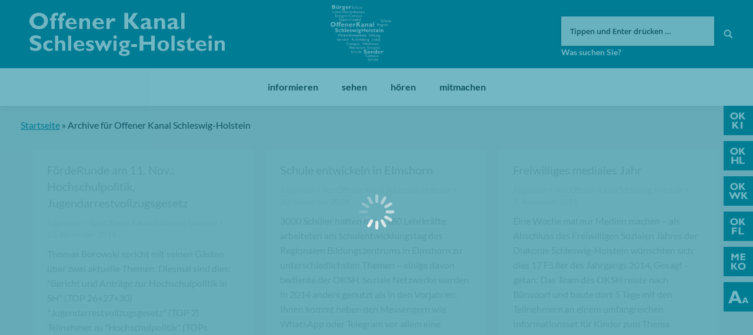

--- FILE ---
content_type: text/html; charset=UTF-8
request_url: https://www.oksh.de/author/offenerkanalschleswigholstein/page/15/
body_size: 15049
content:
<!DOCTYPE html>
<!--[if lt IE 10 ]>
<html lang="de-DE" prefix="og: http://ogp.me/ns#" class="old-ie no-js">
<![endif]-->
<!--[if !(IE 6) | !(IE 7) | !(IE 8)  ]><!-->
<html lang="de-DE" prefix="og: http://ogp.me/ns#" class="no-js">
<!--<![endif]-->
<head>
	<meta charset="UTF-8" />
		<meta name="viewport" content="width=device-width, initial-scale=1, maximum-scale=1">
		<link rel="profile" href="http://gmpg.org/xfn/11" />
	<link rel="pingback" href="https://www.oksh.de/xmlrpc.php" />
	<!--[if IE]>
	<script src="//html5shiv.googlecode.com/svn/trunk/html5.js"></script>
	<![endif]-->
	<title>Offener Kanal Schleswig-Holstein, Autor bei Offener Kanal Schleswig-Holstein | Seite 15 von 81</title>
<script type="text/javascript">
function createCookie(a,d,b){if(b){var c=new Date;c.setTime(c.getTime()+864E5*b);b="; expires="+c.toGMTString()}else b="";document.cookie=a+"="+d+b+"; path=/"}function readCookie(a){a+="=";for(var d=document.cookie.split(";"),b=0;b<d.length;b++){for(var c=d[b];" "==c.charAt(0);)c=c.substring(1,c.length);if(0==c.indexOf(a))return c.substring(a.length,c.length)}return null}function eraseCookie(a){createCookie(a,"",-1)}
function areCookiesEnabled(){var a=!1;createCookie("testing","Hello",1);null!=readCookie("testing")&&(a=!0,eraseCookie("testing"));return a}(function(a){var d=readCookie("devicePixelRatio"),b=void 0===a.devicePixelRatio?1:a.devicePixelRatio;areCookiesEnabled()&&null==d&&(createCookie("devicePixelRatio",b,7),1!=b&&a.location.reload(!0))})(window);
</script>
<!-- This site is optimized with the Yoast SEO plugin v5.3.3 - https://yoast.com/wordpress/plugins/seo/ -->
<meta name="robots" content="noindex,follow"/>
<link rel="canonical" href="https://www.oksh.de/author/offenerkanalschleswigholstein/page/15/" />
<link rel="prev" href="https://www.oksh.de/author/offenerkanalschleswigholstein/page/14/" />
<link rel="next" href="https://www.oksh.de/author/offenerkanalschleswigholstein/page/16/" />
<meta property="og:locale" content="de_DE" />
<meta property="og:type" content="object" />
<meta property="og:title" content="Offener Kanal Schleswig-Holstein, Autor bei Offener Kanal Schleswig-Holstein | Seite 15 von 81" />
<meta property="og:url" content="https://www.oksh.de/author/offenerkanalschleswigholstein/page/15/" />
<meta property="og:site_name" content="Offener Kanal Schleswig-Holstein" />
<meta name="twitter:card" content="summary" />
<meta name="twitter:title" content="Offener Kanal Schleswig-Holstein, Autor bei Offener Kanal Schleswig-Holstein | Seite 15 von 81" />
<script type='application/ld+json'>{"@context":"http:\/\/schema.org","@type":"WebSite","@id":"#website","url":"https:\/\/www.oksh.de\/","name":"Offener Kanal Schleswig-Holstein","potentialAction":{"@type":"SearchAction","target":"https:\/\/www.oksh.de\/?s={search_term_string}","query-input":"required name=search_term_string"}}</script>
<!-- / Yoast SEO plugin. -->

<link rel='dns-prefetch' href='//s.w.org' />
<link rel="alternate" type="application/rss+xml" title="Offener Kanal Schleswig-Holstein &raquo; Feed" href="https://www.oksh.de/feed/" />
<link rel="alternate" type="application/rss+xml" title="Offener Kanal Schleswig-Holstein &raquo; Kommentar-Feed" href="https://www.oksh.de/comments/feed/" />
<link rel="alternate" type="application/rss+xml" title="Offener Kanal Schleswig-Holstein &raquo; Beiträge nach Offener Kanal Schleswig-Holstein Feed" href="https://www.oksh.de/author/offenerkanalschleswigholstein/feed/" />
		<script type="text/javascript">
			window._wpemojiSettings = {"baseUrl":"https:\/\/s.w.org\/images\/core\/emoji\/11\/72x72\/","ext":".png","svgUrl":"https:\/\/s.w.org\/images\/core\/emoji\/11\/svg\/","svgExt":".svg","source":{"concatemoji":"https:\/\/www.oksh.de\/wp-includes\/js\/wp-emoji-release.min.js?ver=4.9.8"}};
			!function(a,b,c){function d(a,b){var c=String.fromCharCode;l.clearRect(0,0,k.width,k.height),l.fillText(c.apply(this,a),0,0);var d=k.toDataURL();l.clearRect(0,0,k.width,k.height),l.fillText(c.apply(this,b),0,0);var e=k.toDataURL();return d===e}function e(a){var b;if(!l||!l.fillText)return!1;switch(l.textBaseline="top",l.font="600 32px Arial",a){case"flag":return!(b=d([55356,56826,55356,56819],[55356,56826,8203,55356,56819]))&&(b=d([55356,57332,56128,56423,56128,56418,56128,56421,56128,56430,56128,56423,56128,56447],[55356,57332,8203,56128,56423,8203,56128,56418,8203,56128,56421,8203,56128,56430,8203,56128,56423,8203,56128,56447]),!b);case"emoji":return b=d([55358,56760,9792,65039],[55358,56760,8203,9792,65039]),!b}return!1}function f(a){var c=b.createElement("script");c.src=a,c.defer=c.type="text/javascript",b.getElementsByTagName("head")[0].appendChild(c)}var g,h,i,j,k=b.createElement("canvas"),l=k.getContext&&k.getContext("2d");for(j=Array("flag","emoji"),c.supports={everything:!0,everythingExceptFlag:!0},i=0;i<j.length;i++)c.supports[j[i]]=e(j[i]),c.supports.everything=c.supports.everything&&c.supports[j[i]],"flag"!==j[i]&&(c.supports.everythingExceptFlag=c.supports.everythingExceptFlag&&c.supports[j[i]]);c.supports.everythingExceptFlag=c.supports.everythingExceptFlag&&!c.supports.flag,c.DOMReady=!1,c.readyCallback=function(){c.DOMReady=!0},c.supports.everything||(h=function(){c.readyCallback()},b.addEventListener?(b.addEventListener("DOMContentLoaded",h,!1),a.addEventListener("load",h,!1)):(a.attachEvent("onload",h),b.attachEvent("onreadystatechange",function(){"complete"===b.readyState&&c.readyCallback()})),g=c.source||{},g.concatemoji?f(g.concatemoji):g.wpemoji&&g.twemoji&&(f(g.twemoji),f(g.wpemoji)))}(window,document,window._wpemojiSettings);
		</script>
		<style type="text/css">
img.wp-smiley,
img.emoji {
	display: inline !important;
	border: none !important;
	box-shadow: none !important;
	height: 1em !important;
	width: 1em !important;
	margin: 0 .07em !important;
	vertical-align: -0.1em !important;
	background: none !important;
	padding: 0 !important;
}
</style>
<link rel='stylesheet' id='wgtl-sidebar-css'  href='https://www.oksh.de/wp-content/plugins/wgtl_floating_buttons/css/sidebar.css?ver=3' type='text/css' media='all' />
<link rel='stylesheet' id='wgtl-cutegrids-css'  href='https://www.oksh.de/wp-content/plugins/wgtl_floating_buttons/css/cutegrids.css?ver=4.9.8' type='text/css' media='all' />
<link rel='stylesheet' id='bradmax-player-css'  href='https://www.oksh.de/wp-content/plugins/bradmax-player/assets/css/style.css?ver=4.9.8' type='text/css' media='all' />
<link rel='stylesheet' id='contact-form-7-css'  href='https://www.oksh.de/wp-content/plugins/contact-form-7/includes/css/styles.css?ver=4.9' type='text/css' media='all' />
<link rel='stylesheet' id='rs-plugin-settings-css'  href='https://www.oksh.de/wp-content/plugins/revslider/public/assets/css/settings.css?ver=5.3.1.5' type='text/css' media='all' />
<style id='rs-plugin-settings-inline-css' type='text/css'>
#rs-demo-id {}
</style>
<link rel='stylesheet' id='netsposts_css-css'  href='https://www.oksh.de/wp-content/plugins/network-posts-extended/css/net_posts_extended.css?ver=4.9.8' type='text/css' media='all' />
<link rel='stylesheet' id='tablepress-default-css'  href='https://www.oksh.de/wp-content/uploads/tablepress-combined.min.css?ver=13' type='text/css' media='all' />
<link rel='stylesheet' id='dt-main-css'  href='https://www.oksh.de/wp-content/themes/dt-the7/css/main.min.css?ver=1.0.0' type='text/css' media='all' />
<style id='dt-main-inline-css' type='text/css'>
body #load {
  display: block;
  height: 100%;
  overflow: hidden;
  position: fixed;
  width: 100%;
  z-index: 9901;
  opacity: 1;
  visibility: visible;
  -webkit-transition: all .35s ease-out;
  transition: all .35s ease-out;
}
body #load.loader-removed {
  opacity: 0;
  visibility: hidden;
}
.load-wrap {
  width: 100%;
  height: 100%;
  background-position: center center;
  background-repeat: no-repeat;
  text-align: center;
}
.load-wrap > svg {
  position: absolute;
  top: 50%;
  left: 50%;
  -ms-transform: translate(-50%,-50%);
  -webkit-transform: translate(-50%,-50%);
  transform: translate(-50%,-50%);
}
#load {
  background-color: rgba(0,124,148,0.96);
}
.uil-default rect:not(.bk) {
  fill: #ffffff;
}
.uil-ring > path {
  fill: #ffffff;
}
.ring-loader .circle {
  fill: #ffffff;
}
.ring-loader .moving-circle {
  fill: #ffffff;
}
.uil-hourglass .glass {
  stroke: #ffffff;
}
.uil-hourglass .sand {
  fill: #ffffff;
}
.spinner-loader .load-wrap {
  background-image: url("data:image/svg+xml,%3Csvg width='75px' height='75px' xmlns='http://www.w3.org/2000/svg' viewBox='0 0 100 100' preserveAspectRatio='xMidYMid' class='uil-default'%3E%3Crect x='0' y='0' width='100' height='100' fill='none' class='bk'%3E%3C/rect%3E%3Crect  x='46.5' y='40' width='7' height='20' rx='5' ry='5' fill='%23ffffff' transform='rotate(0 50 50) translate(0 -30)'%3E  %3Canimate attributeName='opacity' from='1' to='0' dur='1s' begin='0s' repeatCount='indefinite'/%3E%3C/rect%3E%3Crect  x='46.5' y='40' width='7' height='20' rx='5' ry='5' fill='%23ffffff' transform='rotate(30 50 50) translate(0 -30)'%3E  %3Canimate attributeName='opacity' from='1' to='0' dur='1s' begin='0.08333333333333333s' repeatCount='indefinite'/%3E%3C/rect%3E%3Crect  x='46.5' y='40' width='7' height='20' rx='5' ry='5' fill='%23ffffff' transform='rotate(60 50 50) translate(0 -30)'%3E  %3Canimate attributeName='opacity' from='1' to='0' dur='1s' begin='0.16666666666666666s' repeatCount='indefinite'/%3E%3C/rect%3E%3Crect  x='46.5' y='40' width='7' height='20' rx='5' ry='5' fill='%23ffffff' transform='rotate(90 50 50) translate(0 -30)'%3E  %3Canimate attributeName='opacity' from='1' to='0' dur='1s' begin='0.25s' repeatCount='indefinite'/%3E%3C/rect%3E%3Crect  x='46.5' y='40' width='7' height='20' rx='5' ry='5' fill='%23ffffff' transform='rotate(120 50 50) translate(0 -30)'%3E  %3Canimate attributeName='opacity' from='1' to='0' dur='1s' begin='0.3333333333333333s' repeatCount='indefinite'/%3E%3C/rect%3E%3Crect  x='46.5' y='40' width='7' height='20' rx='5' ry='5' fill='%23ffffff' transform='rotate(150 50 50) translate(0 -30)'%3E  %3Canimate attributeName='opacity' from='1' to='0' dur='1s' begin='0.4166666666666667s' repeatCount='indefinite'/%3E%3C/rect%3E%3Crect  x='46.5' y='40' width='7' height='20' rx='5' ry='5' fill='%23ffffff' transform='rotate(180 50 50) translate(0 -30)'%3E  %3Canimate attributeName='opacity' from='1' to='0' dur='1s' begin='0.5s' repeatCount='indefinite'/%3E%3C/rect%3E%3Crect  x='46.5' y='40' width='7' height='20' rx='5' ry='5' fill='%23ffffff' transform='rotate(210 50 50) translate(0 -30)'%3E  %3Canimate attributeName='opacity' from='1' to='0' dur='1s' begin='0.5833333333333334s' repeatCount='indefinite'/%3E%3C/rect%3E%3Crect  x='46.5' y='40' width='7' height='20' rx='5' ry='5' fill='%23ffffff' transform='rotate(240 50 50) translate(0 -30)'%3E  %3Canimate attributeName='opacity' from='1' to='0' dur='1s' begin='0.6666666666666666s' repeatCount='indefinite'/%3E%3C/rect%3E%3Crect  x='46.5' y='40' width='7' height='20' rx='5' ry='5' fill='%23ffffff' transform='rotate(270 50 50) translate(0 -30)'%3E  %3Canimate attributeName='opacity' from='1' to='0' dur='1s' begin='0.75s' repeatCount='indefinite'/%3E%3C/rect%3E%3Crect  x='46.5' y='40' width='7' height='20' rx='5' ry='5' fill='%23ffffff' transform='rotate(300 50 50) translate(0 -30)'%3E  %3Canimate attributeName='opacity' from='1' to='0' dur='1s' begin='0.8333333333333334s' repeatCount='indefinite'/%3E%3C/rect%3E%3Crect  x='46.5' y='40' width='7' height='20' rx='5' ry='5' fill='%23ffffff' transform='rotate(330 50 50) translate(0 -30)'%3E  %3Canimate attributeName='opacity' from='1' to='0' dur='1s' begin='0.9166666666666666s' repeatCount='indefinite'/%3E%3C/rect%3E%3C/svg%3E");
}
.ring-loader .load-wrap {
  background-image: url("data:image/svg+xml,%3Csvg xmlns='http://www.w3.org/2000/svg' viewBox='0 0 32 32' width='72' height='72' fill='%23ffffff'%3E   %3Cpath opacity='.25' d='M16 0 A16 16 0 0 0 16 32 A16 16 0 0 0 16 0 M16 4 A12 12 0 0 1 16 28 A12 12 0 0 1 16 4'/%3E   %3Cpath d='M16 0 A16 16 0 0 1 32 16 L28 16 A12 12 0 0 0 16 4z'%3E     %3CanimateTransform attributeName='transform' type='rotate' from='0 16 16' to='360 16 16' dur='0.8s' repeatCount='indefinite' /%3E   %3C/path%3E %3C/svg%3E");
}
.hourglass-loader .load-wrap {
  background-image: url("data:image/svg+xml,%3Csvg xmlns='http://www.w3.org/2000/svg' viewBox='0 0 32 32' width='72' height='72' fill='%23ffffff'%3E   %3Cpath transform='translate(2)' d='M0 12 V20 H4 V12z'%3E      %3Canimate attributeName='d' values='M0 12 V20 H4 V12z; M0 4 V28 H4 V4z; M0 12 V20 H4 V12z; M0 12 V20 H4 V12z' dur='1.2s' repeatCount='indefinite' begin='0' keytimes='0;.2;.5;1' keySplines='0.2 0.2 0.4 0.8;0.2 0.6 0.4 0.8;0.2 0.8 0.4 0.8' calcMode='spline'  /%3E   %3C/path%3E   %3Cpath transform='translate(8)' d='M0 12 V20 H4 V12z'%3E     %3Canimate attributeName='d' values='M0 12 V20 H4 V12z; M0 4 V28 H4 V4z; M0 12 V20 H4 V12z; M0 12 V20 H4 V12z' dur='1.2s' repeatCount='indefinite' begin='0.2' keytimes='0;.2;.5;1' keySplines='0.2 0.2 0.4 0.8;0.2 0.6 0.4 0.8;0.2 0.8 0.4 0.8' calcMode='spline'  /%3E   %3C/path%3E   %3Cpath transform='translate(14)' d='M0 12 V20 H4 V12z'%3E     %3Canimate attributeName='d' values='M0 12 V20 H4 V12z; M0 4 V28 H4 V4z; M0 12 V20 H4 V12z; M0 12 V20 H4 V12z' dur='1.2s' repeatCount='indefinite' begin='0.4' keytimes='0;.2;.5;1' keySplines='0.2 0.2 0.4 0.8;0.2 0.6 0.4 0.8;0.2 0.8 0.4 0.8' calcMode='spline' /%3E   %3C/path%3E   %3Cpath transform='translate(20)' d='M0 12 V20 H4 V12z'%3E     %3Canimate attributeName='d' values='M0 12 V20 H4 V12z; M0 4 V28 H4 V4z; M0 12 V20 H4 V12z; M0 12 V20 H4 V12z' dur='1.2s' repeatCount='indefinite' begin='0.6' keytimes='0;.2;.5;1' keySplines='0.2 0.2 0.4 0.8;0.2 0.6 0.4 0.8;0.2 0.8 0.4 0.8' calcMode='spline' /%3E   %3C/path%3E   %3Cpath transform='translate(26)' d='M0 12 V20 H4 V12z'%3E     %3Canimate attributeName='d' values='M0 12 V20 H4 V12z; M0 4 V28 H4 V4z; M0 12 V20 H4 V12z; M0 12 V20 H4 V12z' dur='1.2s' repeatCount='indefinite' begin='0.8' keytimes='0;.2;.5;1' keySplines='0.2 0.2 0.4 0.8;0.2 0.6 0.4 0.8;0.2 0.8 0.4 0.8' calcMode='spline' /%3E   %3C/path%3E %3C/svg%3E");
}

</style>
<!--[if lt IE 10]>
<link rel='stylesheet' id='dt-old-ie-css'  href='https://www.oksh.de/wp-content/themes/dt-the7/css/old-ie.css?ver=1.0.0' type='text/css' media='all' />
<![endif]-->
<link rel='stylesheet' id='dt-awsome-fonts-css'  href='https://www.oksh.de/wp-content/themes/dt-the7/fonts/FontAwesome/css/font-awesome.min.css?ver=1.0.0' type='text/css' media='all' />
<link rel='stylesheet' id='dt-fontello-css'  href='https://www.oksh.de/wp-content/themes/dt-the7/fonts/fontello/css/fontello.min.css?ver=1.0.0' type='text/css' media='all' />
<link rel='stylesheet' id='the7pt-static-css'  href='https://www.oksh.de/wp-content/themes/dt-the7/css/post-type.css?ver=1.0.0' type='text/css' media='all' />
<!--[if lt IE 10]>
<link rel='stylesheet' id='dt-custom-old-ie.less-css'  href='https://www.oksh.de/wp-content/uploads/wp-less/dt-the7/css/custom-old-ie-cda8197bd8.css?ver=1.0.0' type='text/css' media='all' />
<![endif]-->
<link rel='stylesheet' id='dt-custom.less-css'  href='https://www.oksh.de/wp-content/uploads/wp-less/dt-the7/css/custom-cda8197bd8.css?ver=1.0.0' type='text/css' media='all' />
<link rel='stylesheet' id='dt-media.less-css'  href='https://www.oksh.de/wp-content/uploads/wp-less/dt-the7/css/media-cda8197bd8.css?ver=1.0.0' type='text/css' media='all' />
<link rel='stylesheet' id='the7pt.less-css'  href='https://www.oksh.de/wp-content/uploads/wp-less/dt-the7/css/post-type-dynamic-cda8197bd8.css?ver=1.0.0' type='text/css' media='all' />
<link rel='stylesheet' id='style-css'  href='https://www.oksh.de/wp-content/themes/dt-the7-child/style.css?ver=1.0.0' type='text/css' media='all' />
<style id='style-inline-css' type='text/css'>
/*breadcrumbs background color*/
.page-title .breadcrumbs {
background-color: rgba(0, 0, 0, 0.05);
}
</style>
<script type='text/javascript' src='https://www.oksh.de/wp-includes/js/jquery/jquery.js?ver=1.12.4'></script>
<script type='text/javascript' src='https://www.oksh.de/wp-includes/js/jquery/jquery-migrate.min.js?ver=1.4.1'></script>
<script type='text/javascript' src='https://www.oksh.de/wp-content/plugins/bradmax-player/assets/js/default_player.js?ver=2.10.6'></script>
<script type='text/javascript' src='https://www.oksh.de/wp-content/plugins/revslider/public/assets/js/jquery.themepunch.tools.min.js?ver=5.3.1.5'></script>
<script type='text/javascript' src='https://www.oksh.de/wp-content/plugins/revslider/public/assets/js/jquery.themepunch.revolution.min.js?ver=5.3.1.5'></script>
<script type='text/javascript' src='https://www.oksh.de/wp-content/themes/dt-the7-child/js/wgtl.js?ver=4.9.8'></script>
<script type='text/javascript'>
/* <![CDATA[ */
var dtLocal = {"themeUrl":"https:\/\/www.oksh.de\/wp-content\/themes\/dt-the7","passText":"Um diesen gesch\u00fctzten Eintrag anzusehen, geben Sie bitte das Passwort ein:","moreButtonText":{"loading":"Lade..."},"postID":"770","ajaxurl":"https:\/\/www.oksh.de\/wp-admin\/admin-ajax.php","contactNonce":"710ef5e6e4","ajaxNonce":"f5feb5f4e8","pageData":{"type":"archive","template":"archive","layout":"masonry"},"themeSettings":{"smoothScroll":"off","lazyLoading":false,"accentColor":{"mode":"solid","color":"#007c93"},"floatingHeader":{"showAfter":140,"showMenu":true,"height":60,"logo":{"showLogo":false,"html":"<img class=\" preload-me\" src=\"https:\/\/www.oksh.de\/wp-content\/themes\/dt-the7\/inc\/presets\/images\/full\/skin07s.header-style-floating-logo-regular.png\" srcset=\"https:\/\/www.oksh.de\/wp-content\/themes\/dt-the7\/inc\/presets\/images\/full\/skin07s.header-style-floating-logo-regular.png 146w, https:\/\/www.oksh.de\/wp-content\/themes\/dt-the7\/inc\/presets\/images\/full\/skin07s.header-style-floating-logo-hd.png 292w\" width=\"146\" height=\"28\"   sizes=\"146px\" alt=\"Offener Kanal Schleswig-Holstein\" \/>"}},"mobileHeader":{"firstSwitchPoint":768,"secondSwitchPoint":426},"content":{"responsivenessTreshold":970,"textColor":"#262b2e","headerColor":"#262b2e"},"stripes":{"stripe1":{"textColor":"#676b6d","headerColor":"#262b2e"},"stripe2":{"textColor":"#ffffff","headerColor":"#ffffff"},"stripe3":{"textColor":"#262b2e","headerColor":"#262b2e"}}},"VCMobileScreenWidth":"768"};
/* ]]> */
</script>
<script type='text/javascript' src='https://www.oksh.de/wp-content/themes/dt-the7/js/above-the-fold.min.js?ver=1.0.0'></script>
<link rel='https://api.w.org/' href='https://www.oksh.de/wp-json/' />
<link rel="EditURI" type="application/rsd+xml" title="RSD" href="https://www.oksh.de/xmlrpc.php?rsd" />
<link rel="wlwmanifest" type="application/wlwmanifest+xml" href="https://www.oksh.de/wp-includes/wlwmanifest.xml" /> 
<meta name="generator" content="WordPress 4.9.8" />
<link rel="apple-touch-icon" sizes="180x180" href="https://www.oksh.de/wp-content/uploads/2017/08/touchicon-180.png" />
<link rel="icon" sizes="192x192" href="https://www.oksh.de/wp-content/uploads/2017/08/touchicon-192.png" />
<meta name="generator" content="Powered by Visual Composer - drag and drop page builder for WordPress."/>
<!--[if lte IE 9]><link rel="stylesheet" type="text/css" href="https://www.oksh.de/wp-content/plugins/js_composer/assets/css/vc_lte_ie9.min.css" media="screen"><![endif]--><meta name="generator" content="Powered by Slider Revolution 5.3.1.5 - responsive, Mobile-Friendly Slider Plugin for WordPress with comfortable drag and drop interface." />
<script type="text/javascript">
document.addEventListener("DOMContentLoaded", function(event) { 
	var $load = document.getElementById("load");
	
	var removeLoading = setTimeout(function() {
		$load.className += " loader-removed";
	}, 500);
});
</script>
<link rel="apple-touch-icon" href="https://www.oksh.de/wp-content/uploads/2017/08/touchicon-60.png">
<link rel="apple-touch-icon" sizes="76x76" href="https://www.oksh.de/wp-content/uploads/2017/08/touchicon-76.png">
<link rel="apple-touch-icon" sizes="120x120" href="https://www.oksh.de/wp-content/uploads/2017/08/touchicon-120.png">
<link rel="apple-touch-icon" sizes="152x152" href="https://www.oksh.de/wp-content/uploads/2017/08/touchicon-152.png">
<noscript><style type="text/css"> .wpb_animate_when_almost_visible { opacity: 1; }</style></noscript></head>
<body class="archive paged author author-offenerkanalschleswigholstein author-3 paged-15 author-paged-15 site-id-1 layout-masonry description-under-image disabled-hover-icons click-effect-on-img overlay-cursor-on srcset-enabled btn-flat custom-btn-color custom-btn-hover-color contact-form-minimal accent-bullets bold-icons phantom-fade phantom-shadow-decoration phantom-logo-off floating-mobile-menu-icon top-header first-switch-logo-left first-switch-menu-right second-switch-logo-left second-switch-menu-right right-mobile-menu layzr-loading-on wpb-js-composer js-comp-ver-5.0.1 vc_responsive semitransparent-portfolio-icons album-minuatures-style-2">
<div id="load" class="spinner-loader">
	<div class="load-wrap"></div>
</div>
<div id="page">


<div class="masthead classic-header center bg-behind-menu widgets full-height full-width shadow-decoration dt-parent-menu-clickable show-device-logo show-mobile-logo" role="banner">

	
	<header class="header-bar">

						<div class="branding">

					<a href="https://www.oksh.de/"><img class=" preload-me" src="https://www.oksh.de/wp-content/uploads/2017/08/oksh-logo.png" srcset="https://www.oksh.de/wp-content/uploads/2017/08/oksh-logo.png 332w, https://www.oksh.de/wp-content/uploads/2017/08/oksh-logo-retina.png 663w" width="332" height="75"   sizes="332px" alt="Offener Kanal Schleswig-Holstein" /><img class="mobile-logo preload-me" src="https://www.oksh.de/wp-content/uploads/2017/08/oksh-signet.png" srcset="https://www.oksh.de/wp-content/uploads/2017/08/oksh-signet.png 70w, https://www.oksh.de/wp-content/uploads/2017/08/oksh-signet-x2.png 141w" width="70" height="60"   sizes="70px" alt="Offener Kanal Schleswig-Holstein" /></a>
					<div id="site-title" class="assistive-text">Offener Kanal Schleswig-Holstein</div>
					<div id="site-description" class="assistive-text"></div>

					<div class="mini-widgets"></div>
					<div class="mini-widgets"><div class="text-area hide-on-desktop near-logo-first-switch near-logo-second-switch"><p><a href="http://www.oksh.de/" class="map-logo"><img src="/wp-content/uploads/2017/08/oksh-map-logo.png"></a></p>
</div><div class="text-area show-on-desktop hide-on-first-switch hide-on-second-switch"><div class="fm-tv-logo"><img style="max-height:100px;" src="/wp-content/uploads/2024/07/OKSH_Logo_weiss-frei_gross.png"></div>
</div><div class="mini-search show-on-desktop near-logo-first-switch near-logo-second-switch">	<form class="searchform" role="search" method="get" action="https://www.oksh.de/">
		<input type="text" class="field searchform-s" name="s" value="" placeholder="Tippen und Enter drücken &hellip;" />
				<input type="submit" class="assistive-text searchsubmit" value="Los!" />
		<a href="#go" id="trigger-overlay" class="submit text-disable">&nbsp;</a>
	</form></div></div>
				</div>
		<nav class="navigation">

			<ul id="primary-menu" class="main-nav underline-decoration upwards-line outside-item-remove-margin" role="menu"><li class="menu-item menu-item-type-post_type menu-item-object-page menu-item-has-children menu-item-1019 first has-children"><a href='https://www.oksh.de/informieren/' data-level='1'><span class="menu-item-text"><span class="menu-text">informieren</span></span></a><ul class="sub-nav hover-style-click-bg level-arrows-on"><li class="menu-item menu-item-type-post_type menu-item-object-page menu-item-3360 first"><a href='https://www.oksh.de/informieren/aktuelles/' data-level='2'><span class="menu-item-text"><span class="menu-text">Aktuelles</span></span></a></li> <li class="menu-item menu-item-type-post_type menu-item-object-page menu-item-1026"><a href='https://www.oksh.de/informieren/was-ist-der-ok/' data-level='2'><span class="menu-item-text"><span class="menu-text">Was ist der OK?</span></span></a></li> <li class="menu-item menu-item-type-post_type menu-item-object-page menu-item-1020"><a href='https://www.oksh.de/informieren/die-ok-anstalt/' data-level='2'><span class="menu-item-text"><span class="menu-text">Die OK-Anstalt</span></span></a></li> <li class="menu-item menu-item-type-post_type menu-item-object-page menu-item-5489"><a href='https://www.oksh.de/informieren/service/' data-level='2'><span class="menu-item-text"><span class="menu-text">Service</span></span></a></li> <li class="menu-item menu-item-type-post_type menu-item-object-page menu-item-1025"><a href='https://www.oksh.de/informieren/team/' data-level='2'><span class="menu-item-text"><span class="menu-text">Team</span></span></a></li> <li class="menu-item menu-item-type-post_type menu-item-object-page menu-item-4874"><a href='https://www.oksh.de/informieren/stellenangebote/' data-level='2'><span class="menu-item-text"><span class="menu-text">Stellenangebote/Ausschreibungen</span></span></a></li> <li class="menu-item menu-item-type-post_type menu-item-object-page menu-item-32587"><a href='https://www.oksh.de/informieren/meko-foerderung/' data-level='2'><span class="menu-item-text"><span class="menu-text">Meko-Förderung</span></span></a></li> <li class="menu-item menu-item-type-post_type menu-item-object-page menu-item-has-children menu-item-1024 has-children"><a href='https://www.oksh.de/informieren/rechtsfragen/' data-level='2'><span class="menu-item-text"><span class="menu-text">Rechtsfragen</span></span></a><ul class="sub-nav hover-style-click-bg level-arrows-on"><li class="menu-item menu-item-type-post_type menu-item-object-page menu-item-2037 first"><a href='https://www.oksh.de/informieren/rechtsfragen/ok-gesetz/' data-level='3'><span class="menu-item-text"><span class="menu-text">OK-Gesetz</span></span></a></li> <li class="menu-item menu-item-type-post_type menu-item-object-page menu-item-has-children menu-item-14567 has-children"><a href='https://www.oksh.de/informieren/rechtsfragen/ok-hauptsatzung/' data-level='3'><span class="menu-item-text"><span class="menu-text">OK-Hauptsatzung</span></span></a><ul class="sub-nav hover-style-click-bg level-arrows-on"><li class="menu-item menu-item-type-post_type menu-item-object-page menu-item-26094 first"><a href='https://www.oksh.de/informieren/rechtsfragen/ok-hauptsatzung/4-aenderung-hauptsatzung/' data-level='4'><span class="menu-item-text"><span class="menu-text">4. Änderung Hauptsatzung</span></span></a></li> <li class="menu-item menu-item-type-post_type menu-item-object-page menu-item-14573"><a href='https://www.oksh.de/informieren/rechtsfragen/ok-hauptsatzung/3-aenderung-hauptsatzung/' data-level='4'><span class="menu-item-text"><span class="menu-text">3. Änderung Hauptsatzung</span></span></a></li> </ul></li> <li class="menu-item menu-item-type-post_type menu-item-object-page menu-item-has-children menu-item-1967 has-children"><a href='https://www.oksh.de/informieren/rechtsfragen/ok-nutzungssatzung-2/' data-level='3'><span class="menu-item-text"><span class="menu-text">OK-Nutzungssatzung</span></span></a><ul class="sub-nav hover-style-click-bg level-arrows-on"><li class="menu-item menu-item-type-post_type menu-item-object-page menu-item-14585 first"><a href='https://www.oksh.de/informieren/rechtsfragen/ok-nutzungssatzung-2/2-nachtragssatzung-ok-nutzungsatzung/' data-level='4'><span class="menu-item-text"><span class="menu-text">2. Nachtragssatzung (OK-Nutzungsatzung)</span></span></a></li> </ul></li> <li class="menu-item menu-item-type-post_type menu-item-object-page menu-item-4753"><a href='https://www.oksh.de/informieren/rechtsfragen/oksh-foerderrichtlinie-fuer-die-vermittlung-von-medienkompetenz/' data-level='3'><span class="menu-item-text"><span class="menu-text">Förderrichtlinie</span></span></a></li> <li class="menu-item menu-item-type-post_type menu-item-object-page menu-item-has-children menu-item-2035 has-children"><a href='https://www.oksh.de/informieren/rechtsfragen/jahresabschluss/' data-level='3'><span class="menu-item-text"><span class="menu-text">Jahresabschluss</span></span></a><ul class="sub-nav hover-style-click-bg level-arrows-on"><li class="menu-item menu-item-type-post_type menu-item-object-page menu-item-49741 first"><a href='https://www.oksh.de/informieren/rechtsfragen/jahresabschluss/jahresabschluss-2024/' data-level='4'><span class="menu-item-text"><span class="menu-text">Jahresabschluss 2024</span></span></a></li> <li class="menu-item menu-item-type-post_type menu-item-object-page menu-item-44783"><a href='https://www.oksh.de/informieren/rechtsfragen/jahresabschluss/jahresabschluss-2023/' data-level='4'><span class="menu-item-text"><span class="menu-text">Jahresabschluss 2023</span></span></a></li> <li class="menu-item menu-item-type-post_type menu-item-object-page menu-item-40487"><a href='https://www.oksh.de/informieren/rechtsfragen/jahresabschluss/jahresabschluss-2022/' data-level='4'><span class="menu-item-text"><span class="menu-text">Jahresabschluss 2022</span></span></a></li> <li class="menu-item menu-item-type-post_type menu-item-object-page menu-item-34764"><a href='https://www.oksh.de/informieren/rechtsfragen/jahresabschluss/jahresabschluss-2021/' data-level='4'><span class="menu-item-text"><span class="menu-text">Jahresabschluss 2021</span></span></a></li> <li class="menu-item menu-item-type-post_type menu-item-object-page menu-item-32548"><a href='https://www.oksh.de/informieren/rechtsfragen/jahresabschluss/jahresabschluss-2020/' data-level='4'><span class="menu-item-text"><span class="menu-text">Jahresabschluss 2020</span></span></a></li> <li class="menu-item menu-item-type-post_type menu-item-object-page menu-item-21315"><a href='https://www.oksh.de/informieren/rechtsfragen/jahresabschluss/jahresabschluss-2019/' data-level='4'><span class="menu-item-text"><span class="menu-text">Jahresabschluss 2019</span></span></a></li> <li class="menu-item menu-item-type-post_type menu-item-object-page menu-item-15731"><a href='https://www.oksh.de/informieren/rechtsfragen/jahresabschluss/jahresabschluss-2018/' data-level='4'><span class="menu-item-text"><span class="menu-text">Jahresabschluss 2018</span></span></a></li> <li class="menu-item menu-item-type-post_type menu-item-object-page menu-item-10761"><a href='https://www.oksh.de/informieren/rechtsfragen/jahresabschluss/jahresabschluss-2017/' data-level='4'><span class="menu-item-text"><span class="menu-text">Jahresabschluss 2017</span></span></a></li> <li class="menu-item menu-item-type-post_type menu-item-object-page menu-item-2516"><a href='https://www.oksh.de/informieren/rechtsfragen/jahresabschluss/jahresabschluss-2016/' data-level='4'><span class="menu-item-text"><span class="menu-text">Jahresabschluss 2016</span></span></a></li> <li class="menu-item menu-item-type-post_type menu-item-object-page menu-item-2124"><a href='https://www.oksh.de/informieren/rechtsfragen/jahresabschluss/jahresabschluss-2015/' data-level='4'><span class="menu-item-text"><span class="menu-text">Jahresabschluss 2015</span></span></a></li> <li class="menu-item menu-item-type-post_type menu-item-object-page menu-item-2122"><a href='https://www.oksh.de/informieren/rechtsfragen/jahresabschluss/jahresabschluss-2014/' data-level='4'><span class="menu-item-text"><span class="menu-text">Jahresabschluss 2014</span></span></a></li> <li class="menu-item menu-item-type-post_type menu-item-object-page menu-item-2119"><a href='https://www.oksh.de/informieren/rechtsfragen/jahresabschluss/jahresabschluss-2013/' data-level='4'><span class="menu-item-text"><span class="menu-text">Jahresabschluss 2013</span></span></a></li> <li class="menu-item menu-item-type-post_type menu-item-object-page menu-item-2116"><a href='https://www.oksh.de/informieren/rechtsfragen/jahresabschluss/jahresabschluss-2012/' data-level='4'><span class="menu-item-text"><span class="menu-text">Jahresabschluss 2012</span></span></a></li> <li class="menu-item menu-item-type-post_type menu-item-object-page menu-item-2114"><a href='https://www.oksh.de/informieren/rechtsfragen/jahresabschluss/jahresabschluss-2011/' data-level='4'><span class="menu-item-text"><span class="menu-text">Jahresabschluss 2011</span></span></a></li> <li class="menu-item menu-item-type-post_type menu-item-object-page menu-item-2113"><a href='https://www.oksh.de/informieren/rechtsfragen/jahresabschluss/jahresabschluss-2010/' data-level='4'><span class="menu-item-text"><span class="menu-text">Jahresabschluss 2010</span></span></a></li> <li class="menu-item menu-item-type-post_type menu-item-object-page menu-item-2112"><a href='https://www.oksh.de/informieren/rechtsfragen/jahresabschluss/jahresabschluss-2009/' data-level='4'><span class="menu-item-text"><span class="menu-text">Jahresabschluss 2009</span></span></a></li> <li class="menu-item menu-item-type-post_type menu-item-object-page menu-item-2111"><a href='https://www.oksh.de/informieren/rechtsfragen/jahresabschluss/jahresabschluss-2008/' data-level='4'><span class="menu-item-text"><span class="menu-text">Jahresabschluss 2008</span></span></a></li> <li class="menu-item menu-item-type-post_type menu-item-object-page menu-item-2094"><a href='https://www.oksh.de/informieren/rechtsfragen/jahresabschluss/jahresabschluss-2007/' data-level='4'><span class="menu-item-text"><span class="menu-text">Jahresabschluss 2007</span></span></a></li> <li class="menu-item menu-item-type-post_type menu-item-object-page menu-item-2093"><a href='https://www.oksh.de/informieren/rechtsfragen/jahresabschluss/jahresabrechnung2006/' data-level='4'><span class="menu-item-text"><span class="menu-text">Jahresabschluss 2006</span></span></a></li> </ul></li> </ul></li> <li class="menu-item menu-item-type-post_type menu-item-object-page menu-item-42107"><a href='https://www.oksh.de/gleichstellungs-und-frauenfoerderplan-fuer-die-jahre-2023-2026/' data-level='2'><span class="menu-item-text"><span class="menu-text">Gleichstellungs- und Frauenförderplan für die Jahre 2023 – 2026</span></span></a></li> <li class="menu-item menu-item-type-post_type menu-item-object-page menu-item-4358"><a href='https://www.oksh.de/informieren/kontakt/' data-level='2'><span class="menu-item-text"><span class="menu-text">Kontakt</span></span></a></li> <li class="menu-item menu-item-type-post_type menu-item-object-page menu-item-1021"><a href='https://www.oksh.de/informieren/links/' data-level='2'><span class="menu-item-text"><span class="menu-text">Links</span></span></a></li> </ul></li> <li class="menu-item menu-item-type-post_type menu-item-object-page menu-item-has-children menu-item-1027 has-children"><a href='https://www.oksh.de/sehen/' data-level='1'><span class="menu-item-text"><span class="menu-text">sehen</span></span></a><ul class="sub-nav hover-style-click-bg level-arrows-on"><li class="menu-item menu-item-type-post_type menu-item-object-page menu-item-1031 first"><a href='https://www.oksh.de/sehen/ok-fernsehen/' data-level='2'><span class="menu-item-text"><span class="menu-text">OK Fernsehen</span></span></a></li> <li class="menu-item menu-item-type-post_type menu-item-object-page menu-item-1029"><a href='https://www.oksh.de/sehen/kiel-tv-im-ok-kiel/' data-level='2'><span class="menu-item-text"><span class="menu-text">Kiel TV im OK Kiel</span></span></a></li> <li class="menu-item menu-item-type-post_type menu-item-object-page menu-item-1028"><a href='https://www.oksh.de/sehen/flensburg-tv-im-ok-flensburg/' data-level='2'><span class="menu-item-text"><span class="menu-text">Flensburg TV im OK Flensburg</span></span></a></li> <li class="menu-item menu-item-type-post_type menu-item-object-page menu-item-1030"><a href='https://www.oksh.de/sehen/mediathek/' data-level='2'><span class="menu-item-text"><span class="menu-text">Mediathek</span></span></a></li> <li class="menu-item menu-item-type-post_type menu-item-object-page menu-item-1032"><a href='https://www.oksh.de/sehen/sendegebiet/' data-level='2'><span class="menu-item-text"><span class="menu-text">Sendegebiet</span></span></a></li> </ul></li> <li class="menu-item menu-item-type-post_type menu-item-object-page menu-item-has-children menu-item-1010 has-children"><a href='https://www.oksh.de/hoeren/' data-level='1'><span class="menu-item-text"><span class="menu-text">hören</span></span></a><ul class="sub-nav hover-style-click-bg level-arrows-on"><li class="menu-item menu-item-type-post_type menu-item-object-page menu-item-1015 first"><a href='https://www.oksh.de/hoeren/ok-radio/' data-level='2'><span class="menu-item-text"><span class="menu-text">OK Radio</span></span></a></li> <li class="menu-item menu-item-type-post_type menu-item-object-page menu-item-1012"><a href='https://www.oksh.de/hoeren/kiel-fm-im-ok-kiel/' data-level='2'><span class="menu-item-text"><span class="menu-text">Kiel FM im OK Kiel</span></span></a></li> <li class="menu-item menu-item-type-post_type menu-item-object-page menu-item-1013"><a href='https://www.oksh.de/hoeren/luebeck-fm-im-ok-luebeck/' data-level='2'><span class="menu-item-text"><span class="menu-text">Lübeck FM im OK Lübeck</span></span></a></li> <li class="menu-item menu-item-type-post_type menu-item-object-page menu-item-1018"><a href='https://www.oksh.de/hoeren/westkueste-fm-im-ok-westkueste/' data-level='2'><span class="menu-item-text"><span class="menu-text">Westküste FM im OK Westküste</span></span></a></li> <li class="menu-item menu-item-type-post_type menu-item-object-page menu-item-19949"><a href='https://www.oksh.de/hoeren/audioproduktionhome/' data-level='2'><span class="menu-item-text"><span class="menu-text">Audioproduktion@home</span></span></a></li> <li class="menu-item menu-item-type-post_type menu-item-object-page menu-item-1014"><a href='https://www.oksh.de/hoeren/mediathek/' data-level='2'><span class="menu-item-text"><span class="menu-text">Mediathek</span></span></a></li> <li class="menu-item menu-item-type-post_type menu-item-object-page menu-item-1017"><a href='https://www.oksh.de/hoeren/sendegebiet/' data-level='2'><span class="menu-item-text"><span class="menu-text">Sendegebiet</span></span></a></li> </ul></li> <li class="menu-item menu-item-type-post_type menu-item-object-page menu-item-has-children menu-item-1033 has-children"><a href='https://www.oksh.de/mitmachen/' data-level='1'><span class="menu-item-text"><span class="menu-text">mitmachen</span></span></a><ul class="sub-nav hover-style-click-bg level-arrows-on"><li class="menu-item menu-item-type-post_type menu-item-object-page menu-item-1037 first"><a href='https://www.oksh.de/mitmachen/mitmach-konzept/' data-level='2'><span class="menu-item-text"><span class="menu-text">Mitmach-Konzept</span></span></a></li> <li class="menu-item menu-item-type-post_type menu-item-object-page menu-item-37590"><a href='https://www.oksh.de/medien-kreativ-2/' data-level='2'><span class="menu-item-text"><span class="menu-text">Medien kreativ</span></span></a></li> <li class="menu-item menu-item-type-post_type menu-item-object-page menu-item-33791"><a href='https://www.oksh.de/mitmachen/oksh-radiotag/' data-level='2'><span class="menu-item-text"><span class="menu-text">OKSH Radiotag</span></span></a></li> <li class="menu-item menu-item-type-post_type menu-item-object-page menu-item-34847"><a href='https://www.oksh.de/mitmachen/digitale-woche-kiel/' data-level='2'><span class="menu-item-text"><span class="menu-text">Digitale Woche Kiel</span></span></a></li> <li class="menu-item menu-item-type-post_type menu-item-object-page menu-item-has-children menu-item-47470 has-children"><a href='https://www.oksh.de/mitmachen/digital-learning-campus/' data-level='2'><span class="menu-item-text"><span class="menu-text">Digital Learning Campus</span></span></a><ul class="sub-nav hover-style-click-bg level-arrows-on"><li class="menu-item menu-item-type-post_type menu-item-object-page menu-item-47469 first"><a href='https://www.oksh.de/mitmachen/digital-learning-campus/seedigital-kiel/' data-level='3'><span class="menu-item-text"><span class="menu-text">SEE-digital Kiel</span></span></a></li> <li class="menu-item menu-item-type-post_type menu-item-object-page menu-item-47659"><a href='https://www.oksh.de/mitmachen/digital-learning-campus/luebeck-lernt-zukunft/' data-level='3'><span class="menu-item-text"><span class="menu-text">Lübeck lernt Zukunft</span></span></a></li> </ul></li> <li class="menu-item menu-item-type-post_type menu-item-object-page menu-item-1040"><a href='https://www.oksh.de/mitmachen/seminare/' data-level='2'><span class="menu-item-text"><span class="menu-text">Seminare</span></span></a></li> <li class="menu-item menu-item-type-post_type menu-item-object-page menu-item-has-children menu-item-1041 has-children"><a href='https://www.oksh.de/mitmachen/senden/' data-level='2'><span class="menu-item-text"><span class="menu-text">Senden</span></span></a><ul class="sub-nav hover-style-click-bg level-arrows-on"><li class="menu-item menu-item-type-post_type menu-item-object-page menu-item-3096 first"><a href='https://www.oksh.de/mitmachen/senden/foerderunde/' data-level='3'><span class="menu-item-text"><span class="menu-text">FördeRunde</span></span></a></li> <li class="menu-item menu-item-type-post_type menu-item-object-page menu-item-3095"><a href='https://www.oksh.de/mitmachen/senden/kieler-rathausrunde/' data-level='3'><span class="menu-item-text"><span class="menu-text">Kieler RathausRunde</span></span></a></li> <li class="menu-item menu-item-type-post_type menu-item-object-page menu-item-3093"><a href='https://www.oksh.de/mitmachen/senden/landtag/' data-level='3'><span class="menu-item-text"><span class="menu-text">Landtag</span></span></a></li> <li class="menu-item menu-item-type-post_type menu-item-object-page menu-item-3092"><a href='https://www.oksh.de/mitmachen/senden/politiksprechstunde/' data-level='3'><span class="menu-item-text"><span class="menu-text">Politiksprechstunde</span></span></a></li> <li class="menu-item menu-item-type-post_type menu-item-object-page menu-item-3091"><a href='https://www.oksh.de/mitmachen/senden/kommunalpolitik/' data-level='3'><span class="menu-item-text"><span class="menu-text">Kommunalpolitik</span></span></a></li> <li class="menu-item menu-item-type-post_type menu-item-object-page menu-item-3090"><a href='https://www.oksh.de/mitmachen/senden/wahlberichterstattung/' data-level='3'><span class="menu-item-text"><span class="menu-text">Wahlberichterstattung</span></span></a></li> <li class="menu-item menu-item-type-post_type menu-item-object-page menu-item-3123"><a href='https://www.oksh.de/mitmachen/senden/friiskfunk/' data-level='3'><span class="menu-item-text"><span class="menu-text">FriiskFunk</span></span></a></li> <li class="menu-item menu-item-type-post_type menu-item-object-page menu-item-3130"><a href='https://www.oksh.de/mitmachen/senden/ok-aktuell/' data-level='3'><span class="menu-item-text"><span class="menu-text">OK aktuell</span></span></a></li> <li class="menu-item menu-item-type-post_type menu-item-object-page menu-item-3134"><a href='https://www.oksh.de/mitmachen/senden/kielfunk/' data-level='3'><span class="menu-item-text"><span class="menu-text">KielFunk</span></span></a></li> <li class="menu-item menu-item-type-post_type menu-item-object-page menu-item-3133"><a href='https://www.oksh.de/mitmachen/senden/campusradio/' data-level='3'><span class="menu-item-text"><span class="menu-text">Campusradio</span></span></a></li> </ul></li> <li class="menu-item menu-item-type-post_type menu-item-object-page menu-item-45390"><a href='https://www.oksh.de/mitmachen/lernen/' data-level='2'><span class="menu-item-text"><span class="menu-text">Medienkompetenz</span></span></a></li> <li class="menu-item menu-item-type-post_type menu-item-object-page menu-item-has-children menu-item-1042 has-children"><a href='https://www.oksh.de/mitmachen/wettbewerbe/' data-level='2'><span class="menu-item-text"><span class="menu-text">Wettbewerbe</span></span></a><ul class="sub-nav hover-style-click-bg level-arrows-on"><li class="menu-item menu-item-type-post_type menu-item-object-page menu-item-15864 first"><a href='https://www.oksh.de/mitmachen/wettbewerbe/medienkompetenzpreis-des-landes-schleswig-holstein/' data-level='3'><span class="menu-item-text"><span class="menu-text">Medienkompetenzpreis des Landes Schleswig-Holstein</span></span></a></li> <li class="menu-item menu-item-type-post_type menu-item-object-page menu-item-3196"><a href='https://www.oksh.de/mitmachen/wettbewerbe/hoermoewe/' data-level='3'><span class="menu-item-text"><span class="menu-text">HörMöwe</span></span></a></li> <li class="menu-item menu-item-type-post_type menu-item-object-page menu-item-3194"><a href='https://www.oksh.de/mitmachen/wettbewerbe/nur-48-stunden/' data-level='3'><span class="menu-item-text"><span class="menu-text">Nur 48 Stunden</span></span></a></li> <li class="menu-item menu-item-type-post_type menu-item-object-page menu-item-3191"><a href='https://www.oksh.de/mitmachen/wettbewerbe/clips-gegen-rechts/' data-level='3'><span class="menu-item-text"><span class="menu-text">Clips gegen Rechts</span></span></a></li> </ul></li> <li class="menu-item menu-item-type-post_type menu-item-object-page menu-item-has-children menu-item-1036 has-children"><a href='https://www.oksh.de/mitmachen/netzwerk-medienkompetenz-schleswig-holstein/' data-level='2'><span class="menu-item-text"><span class="menu-text">Netzwerk Medienkompetenz S-H</span></span></a><ul class="sub-nav hover-style-click-bg level-arrows-on"><li class="menu-item menu-item-type-post_type menu-item-object-page menu-item-45129 first"><a href='https://www.oksh.de/mitmachen/netzwerk-medienkompetenz-schleswig-holstein/medienkompetenzstrategie-sh/' data-level='3'><span class="menu-item-text"><span class="menu-text">Medienkompetenzstrategie SH</span></span></a></li> <li class="menu-item menu-item-type-post_type menu-item-object-page menu-item-7923"><a href='https://www.oksh.de/mitmachen/netzwerk-medienkompetenz-schleswig-holstein/lenkungsgruppe-2/' data-level='3'><span class="menu-item-text"><span class="menu-text">Lenkungsgruppe</span></span></a></li> <li class="menu-item menu-item-type-post_type menu-item-object-page menu-item-7940"><a href='https://www.oksh.de/mitmachen/netzwerk-medienkompetenz-schleswig-holstein/regionalkonferenzen/' data-level='3'><span class="menu-item-text"><span class="menu-text">Regionalkonferenzen</span></span></a></li> <li class="menu-item menu-item-type-post_type menu-item-object-page menu-item-7920"><a href='https://www.oksh.de/mitmachen/netzwerk-medienkompetenz-schleswig-holstein/mekofestival/' data-level='3'><span class="menu-item-text"><span class="menu-text">Meko-Festival</span></span></a></li> <li class="menu-item menu-item-type-post_type menu-item-object-page menu-item-7919"><a href='https://www.oksh.de/mitmachen/netzwerk-medienkompetenz-schleswig-holstein/saferinternetday/' data-level='3'><span class="menu-item-text"><span class="menu-text">SaferInternetDay</span></span></a></li> </ul></li> <li class="menu-item menu-item-type-post_type menu-item-object-page menu-item-1039"><a href='https://www.oksh.de/mitmachen/projektbibliothek/' data-level='2'><span class="menu-item-text"><span class="menu-text">Projektbibliothek</span></span></a></li> <li class="menu-item menu-item-type-post_type menu-item-object-page menu-item-has-children menu-item-1034 has-children"><a href='https://www.oksh.de/mitmachen/ausbildung-praktikum/' data-level='2'><span class="menu-item-text"><span class="menu-text">Ausbildung/ Praktikum</span></span></a><ul class="sub-nav hover-style-click-bg level-arrows-on"><li class="menu-item menu-item-type-post_type menu-item-object-page menu-item-3253 first"><a href='https://www.oksh.de/mitmachen/ausbildung-praktikum/mediengestalter_innen-bildton/' data-level='3'><span class="menu-item-text"><span class="menu-text">Mediengestalter_innen Bild/Ton</span></span></a></li> <li class="menu-item menu-item-type-post_type menu-item-object-page menu-item-3252"><a href='https://www.oksh.de/mitmachen/ausbildung-praktikum/freiwilliges-soziales-jahr-fsj-kultur/' data-level='3'><span class="menu-item-text"><span class="menu-text">Freiwilliges Soziales Jahr (FSJ) Kultur</span></span></a></li> <li class="menu-item menu-item-type-post_type menu-item-object-page menu-item-3251"><a href='https://www.oksh.de/mitmachen/ausbildung-praktikum/freiwilliges-soziales-jahr-fsj-politik/' data-level='3'><span class="menu-item-text"><span class="menu-text">Freiwilliges Soziales Jahr (FSJ) Politik</span></span></a></li> <li class="menu-item menu-item-type-post_type menu-item-object-page menu-item-3249"><a href='https://www.oksh.de/mitmachen/ausbildung-praktikum/praktikum/' data-level='3'><span class="menu-item-text"><span class="menu-text">Praktikum</span></span></a></li> </ul></li> </ul></li> </ul>
			
		</nav>

	</header>

</div><div class='dt-close-mobile-menu-icon'><span></span></div>
<div class='dt-mobile-header'>
	<ul id="mobile-menu" class="mobile-main-nav" role="menu">
		<li class="menu-item menu-item-type-post_type menu-item-object-page menu-item-has-children menu-item-1019 first has-children"><a href='https://www.oksh.de/informieren/' data-level='1'><span class="menu-item-text"><span class="menu-text">informieren</span></span></a><ul class="sub-nav hover-style-click-bg level-arrows-on"><li class="menu-item menu-item-type-post_type menu-item-object-page menu-item-3360 first"><a href='https://www.oksh.de/informieren/aktuelles/' data-level='2'><span class="menu-item-text"><span class="menu-text">Aktuelles</span></span></a></li> <li class="menu-item menu-item-type-post_type menu-item-object-page menu-item-1026"><a href='https://www.oksh.de/informieren/was-ist-der-ok/' data-level='2'><span class="menu-item-text"><span class="menu-text">Was ist der OK?</span></span></a></li> <li class="menu-item menu-item-type-post_type menu-item-object-page menu-item-1020"><a href='https://www.oksh.de/informieren/die-ok-anstalt/' data-level='2'><span class="menu-item-text"><span class="menu-text">Die OK-Anstalt</span></span></a></li> <li class="menu-item menu-item-type-post_type menu-item-object-page menu-item-5489"><a href='https://www.oksh.de/informieren/service/' data-level='2'><span class="menu-item-text"><span class="menu-text">Service</span></span></a></li> <li class="menu-item menu-item-type-post_type menu-item-object-page menu-item-1025"><a href='https://www.oksh.de/informieren/team/' data-level='2'><span class="menu-item-text"><span class="menu-text">Team</span></span></a></li> <li class="menu-item menu-item-type-post_type menu-item-object-page menu-item-4874"><a href='https://www.oksh.de/informieren/stellenangebote/' data-level='2'><span class="menu-item-text"><span class="menu-text">Stellenangebote/Ausschreibungen</span></span></a></li> <li class="menu-item menu-item-type-post_type menu-item-object-page menu-item-32587"><a href='https://www.oksh.de/informieren/meko-foerderung/' data-level='2'><span class="menu-item-text"><span class="menu-text">Meko-Förderung</span></span></a></li> <li class="menu-item menu-item-type-post_type menu-item-object-page menu-item-has-children menu-item-1024 has-children"><a href='https://www.oksh.de/informieren/rechtsfragen/' data-level='2'><span class="menu-item-text"><span class="menu-text">Rechtsfragen</span></span></a><ul class="sub-nav hover-style-click-bg level-arrows-on"><li class="menu-item menu-item-type-post_type menu-item-object-page menu-item-2037 first"><a href='https://www.oksh.de/informieren/rechtsfragen/ok-gesetz/' data-level='3'><span class="menu-item-text"><span class="menu-text">OK-Gesetz</span></span></a></li> <li class="menu-item menu-item-type-post_type menu-item-object-page menu-item-has-children menu-item-14567 has-children"><a href='https://www.oksh.de/informieren/rechtsfragen/ok-hauptsatzung/' data-level='3'><span class="menu-item-text"><span class="menu-text">OK-Hauptsatzung</span></span></a><ul class="sub-nav hover-style-click-bg level-arrows-on"><li class="menu-item menu-item-type-post_type menu-item-object-page menu-item-26094 first"><a href='https://www.oksh.de/informieren/rechtsfragen/ok-hauptsatzung/4-aenderung-hauptsatzung/' data-level='4'><span class="menu-item-text"><span class="menu-text">4. Änderung Hauptsatzung</span></span></a></li> <li class="menu-item menu-item-type-post_type menu-item-object-page menu-item-14573"><a href='https://www.oksh.de/informieren/rechtsfragen/ok-hauptsatzung/3-aenderung-hauptsatzung/' data-level='4'><span class="menu-item-text"><span class="menu-text">3. Änderung Hauptsatzung</span></span></a></li> </ul></li> <li class="menu-item menu-item-type-post_type menu-item-object-page menu-item-has-children menu-item-1967 has-children"><a href='https://www.oksh.de/informieren/rechtsfragen/ok-nutzungssatzung-2/' data-level='3'><span class="menu-item-text"><span class="menu-text">OK-Nutzungssatzung</span></span></a><ul class="sub-nav hover-style-click-bg level-arrows-on"><li class="menu-item menu-item-type-post_type menu-item-object-page menu-item-14585 first"><a href='https://www.oksh.de/informieren/rechtsfragen/ok-nutzungssatzung-2/2-nachtragssatzung-ok-nutzungsatzung/' data-level='4'><span class="menu-item-text"><span class="menu-text">2. Nachtragssatzung (OK-Nutzungsatzung)</span></span></a></li> </ul></li> <li class="menu-item menu-item-type-post_type menu-item-object-page menu-item-4753"><a href='https://www.oksh.de/informieren/rechtsfragen/oksh-foerderrichtlinie-fuer-die-vermittlung-von-medienkompetenz/' data-level='3'><span class="menu-item-text"><span class="menu-text">Förderrichtlinie</span></span></a></li> <li class="menu-item menu-item-type-post_type menu-item-object-page menu-item-has-children menu-item-2035 has-children"><a href='https://www.oksh.de/informieren/rechtsfragen/jahresabschluss/' data-level='3'><span class="menu-item-text"><span class="menu-text">Jahresabschluss</span></span></a><ul class="sub-nav hover-style-click-bg level-arrows-on"><li class="menu-item menu-item-type-post_type menu-item-object-page menu-item-49741 first"><a href='https://www.oksh.de/informieren/rechtsfragen/jahresabschluss/jahresabschluss-2024/' data-level='4'><span class="menu-item-text"><span class="menu-text">Jahresabschluss 2024</span></span></a></li> <li class="menu-item menu-item-type-post_type menu-item-object-page menu-item-44783"><a href='https://www.oksh.de/informieren/rechtsfragen/jahresabschluss/jahresabschluss-2023/' data-level='4'><span class="menu-item-text"><span class="menu-text">Jahresabschluss 2023</span></span></a></li> <li class="menu-item menu-item-type-post_type menu-item-object-page menu-item-40487"><a href='https://www.oksh.de/informieren/rechtsfragen/jahresabschluss/jahresabschluss-2022/' data-level='4'><span class="menu-item-text"><span class="menu-text">Jahresabschluss 2022</span></span></a></li> <li class="menu-item menu-item-type-post_type menu-item-object-page menu-item-34764"><a href='https://www.oksh.de/informieren/rechtsfragen/jahresabschluss/jahresabschluss-2021/' data-level='4'><span class="menu-item-text"><span class="menu-text">Jahresabschluss 2021</span></span></a></li> <li class="menu-item menu-item-type-post_type menu-item-object-page menu-item-32548"><a href='https://www.oksh.de/informieren/rechtsfragen/jahresabschluss/jahresabschluss-2020/' data-level='4'><span class="menu-item-text"><span class="menu-text">Jahresabschluss 2020</span></span></a></li> <li class="menu-item menu-item-type-post_type menu-item-object-page menu-item-21315"><a href='https://www.oksh.de/informieren/rechtsfragen/jahresabschluss/jahresabschluss-2019/' data-level='4'><span class="menu-item-text"><span class="menu-text">Jahresabschluss 2019</span></span></a></li> <li class="menu-item menu-item-type-post_type menu-item-object-page menu-item-15731"><a href='https://www.oksh.de/informieren/rechtsfragen/jahresabschluss/jahresabschluss-2018/' data-level='4'><span class="menu-item-text"><span class="menu-text">Jahresabschluss 2018</span></span></a></li> <li class="menu-item menu-item-type-post_type menu-item-object-page menu-item-10761"><a href='https://www.oksh.de/informieren/rechtsfragen/jahresabschluss/jahresabschluss-2017/' data-level='4'><span class="menu-item-text"><span class="menu-text">Jahresabschluss 2017</span></span></a></li> <li class="menu-item menu-item-type-post_type menu-item-object-page menu-item-2516"><a href='https://www.oksh.de/informieren/rechtsfragen/jahresabschluss/jahresabschluss-2016/' data-level='4'><span class="menu-item-text"><span class="menu-text">Jahresabschluss 2016</span></span></a></li> <li class="menu-item menu-item-type-post_type menu-item-object-page menu-item-2124"><a href='https://www.oksh.de/informieren/rechtsfragen/jahresabschluss/jahresabschluss-2015/' data-level='4'><span class="menu-item-text"><span class="menu-text">Jahresabschluss 2015</span></span></a></li> <li class="menu-item menu-item-type-post_type menu-item-object-page menu-item-2122"><a href='https://www.oksh.de/informieren/rechtsfragen/jahresabschluss/jahresabschluss-2014/' data-level='4'><span class="menu-item-text"><span class="menu-text">Jahresabschluss 2014</span></span></a></li> <li class="menu-item menu-item-type-post_type menu-item-object-page menu-item-2119"><a href='https://www.oksh.de/informieren/rechtsfragen/jahresabschluss/jahresabschluss-2013/' data-level='4'><span class="menu-item-text"><span class="menu-text">Jahresabschluss 2013</span></span></a></li> <li class="menu-item menu-item-type-post_type menu-item-object-page menu-item-2116"><a href='https://www.oksh.de/informieren/rechtsfragen/jahresabschluss/jahresabschluss-2012/' data-level='4'><span class="menu-item-text"><span class="menu-text">Jahresabschluss 2012</span></span></a></li> <li class="menu-item menu-item-type-post_type menu-item-object-page menu-item-2114"><a href='https://www.oksh.de/informieren/rechtsfragen/jahresabschluss/jahresabschluss-2011/' data-level='4'><span class="menu-item-text"><span class="menu-text">Jahresabschluss 2011</span></span></a></li> <li class="menu-item menu-item-type-post_type menu-item-object-page menu-item-2113"><a href='https://www.oksh.de/informieren/rechtsfragen/jahresabschluss/jahresabschluss-2010/' data-level='4'><span class="menu-item-text"><span class="menu-text">Jahresabschluss 2010</span></span></a></li> <li class="menu-item menu-item-type-post_type menu-item-object-page menu-item-2112"><a href='https://www.oksh.de/informieren/rechtsfragen/jahresabschluss/jahresabschluss-2009/' data-level='4'><span class="menu-item-text"><span class="menu-text">Jahresabschluss 2009</span></span></a></li> <li class="menu-item menu-item-type-post_type menu-item-object-page menu-item-2111"><a href='https://www.oksh.de/informieren/rechtsfragen/jahresabschluss/jahresabschluss-2008/' data-level='4'><span class="menu-item-text"><span class="menu-text">Jahresabschluss 2008</span></span></a></li> <li class="menu-item menu-item-type-post_type menu-item-object-page menu-item-2094"><a href='https://www.oksh.de/informieren/rechtsfragen/jahresabschluss/jahresabschluss-2007/' data-level='4'><span class="menu-item-text"><span class="menu-text">Jahresabschluss 2007</span></span></a></li> <li class="menu-item menu-item-type-post_type menu-item-object-page menu-item-2093"><a href='https://www.oksh.de/informieren/rechtsfragen/jahresabschluss/jahresabrechnung2006/' data-level='4'><span class="menu-item-text"><span class="menu-text">Jahresabschluss 2006</span></span></a></li> </ul></li> </ul></li> <li class="menu-item menu-item-type-post_type menu-item-object-page menu-item-42107"><a href='https://www.oksh.de/gleichstellungs-und-frauenfoerderplan-fuer-die-jahre-2023-2026/' data-level='2'><span class="menu-item-text"><span class="menu-text">Gleichstellungs- und Frauenförderplan für die Jahre 2023 – 2026</span></span></a></li> <li class="menu-item menu-item-type-post_type menu-item-object-page menu-item-4358"><a href='https://www.oksh.de/informieren/kontakt/' data-level='2'><span class="menu-item-text"><span class="menu-text">Kontakt</span></span></a></li> <li class="menu-item menu-item-type-post_type menu-item-object-page menu-item-1021"><a href='https://www.oksh.de/informieren/links/' data-level='2'><span class="menu-item-text"><span class="menu-text">Links</span></span></a></li> </ul></li> <li class="menu-item menu-item-type-post_type menu-item-object-page menu-item-has-children menu-item-1027 has-children"><a href='https://www.oksh.de/sehen/' data-level='1'><span class="menu-item-text"><span class="menu-text">sehen</span></span></a><ul class="sub-nav hover-style-click-bg level-arrows-on"><li class="menu-item menu-item-type-post_type menu-item-object-page menu-item-1031 first"><a href='https://www.oksh.de/sehen/ok-fernsehen/' data-level='2'><span class="menu-item-text"><span class="menu-text">OK Fernsehen</span></span></a></li> <li class="menu-item menu-item-type-post_type menu-item-object-page menu-item-1029"><a href='https://www.oksh.de/sehen/kiel-tv-im-ok-kiel/' data-level='2'><span class="menu-item-text"><span class="menu-text">Kiel TV im OK Kiel</span></span></a></li> <li class="menu-item menu-item-type-post_type menu-item-object-page menu-item-1028"><a href='https://www.oksh.de/sehen/flensburg-tv-im-ok-flensburg/' data-level='2'><span class="menu-item-text"><span class="menu-text">Flensburg TV im OK Flensburg</span></span></a></li> <li class="menu-item menu-item-type-post_type menu-item-object-page menu-item-1030"><a href='https://www.oksh.de/sehen/mediathek/' data-level='2'><span class="menu-item-text"><span class="menu-text">Mediathek</span></span></a></li> <li class="menu-item menu-item-type-post_type menu-item-object-page menu-item-1032"><a href='https://www.oksh.de/sehen/sendegebiet/' data-level='2'><span class="menu-item-text"><span class="menu-text">Sendegebiet</span></span></a></li> </ul></li> <li class="menu-item menu-item-type-post_type menu-item-object-page menu-item-has-children menu-item-1010 has-children"><a href='https://www.oksh.de/hoeren/' data-level='1'><span class="menu-item-text"><span class="menu-text">hören</span></span></a><ul class="sub-nav hover-style-click-bg level-arrows-on"><li class="menu-item menu-item-type-post_type menu-item-object-page menu-item-1015 first"><a href='https://www.oksh.de/hoeren/ok-radio/' data-level='2'><span class="menu-item-text"><span class="menu-text">OK Radio</span></span></a></li> <li class="menu-item menu-item-type-post_type menu-item-object-page menu-item-1012"><a href='https://www.oksh.de/hoeren/kiel-fm-im-ok-kiel/' data-level='2'><span class="menu-item-text"><span class="menu-text">Kiel FM im OK Kiel</span></span></a></li> <li class="menu-item menu-item-type-post_type menu-item-object-page menu-item-1013"><a href='https://www.oksh.de/hoeren/luebeck-fm-im-ok-luebeck/' data-level='2'><span class="menu-item-text"><span class="menu-text">Lübeck FM im OK Lübeck</span></span></a></li> <li class="menu-item menu-item-type-post_type menu-item-object-page menu-item-1018"><a href='https://www.oksh.de/hoeren/westkueste-fm-im-ok-westkueste/' data-level='2'><span class="menu-item-text"><span class="menu-text">Westküste FM im OK Westküste</span></span></a></li> <li class="menu-item menu-item-type-post_type menu-item-object-page menu-item-19949"><a href='https://www.oksh.de/hoeren/audioproduktionhome/' data-level='2'><span class="menu-item-text"><span class="menu-text">Audioproduktion@home</span></span></a></li> <li class="menu-item menu-item-type-post_type menu-item-object-page menu-item-1014"><a href='https://www.oksh.de/hoeren/mediathek/' data-level='2'><span class="menu-item-text"><span class="menu-text">Mediathek</span></span></a></li> <li class="menu-item menu-item-type-post_type menu-item-object-page menu-item-1017"><a href='https://www.oksh.de/hoeren/sendegebiet/' data-level='2'><span class="menu-item-text"><span class="menu-text">Sendegebiet</span></span></a></li> </ul></li> <li class="menu-item menu-item-type-post_type menu-item-object-page menu-item-has-children menu-item-1033 has-children"><a href='https://www.oksh.de/mitmachen/' data-level='1'><span class="menu-item-text"><span class="menu-text">mitmachen</span></span></a><ul class="sub-nav hover-style-click-bg level-arrows-on"><li class="menu-item menu-item-type-post_type menu-item-object-page menu-item-1037 first"><a href='https://www.oksh.de/mitmachen/mitmach-konzept/' data-level='2'><span class="menu-item-text"><span class="menu-text">Mitmach-Konzept</span></span></a></li> <li class="menu-item menu-item-type-post_type menu-item-object-page menu-item-37590"><a href='https://www.oksh.de/medien-kreativ-2/' data-level='2'><span class="menu-item-text"><span class="menu-text">Medien kreativ</span></span></a></li> <li class="menu-item menu-item-type-post_type menu-item-object-page menu-item-33791"><a href='https://www.oksh.de/mitmachen/oksh-radiotag/' data-level='2'><span class="menu-item-text"><span class="menu-text">OKSH Radiotag</span></span></a></li> <li class="menu-item menu-item-type-post_type menu-item-object-page menu-item-34847"><a href='https://www.oksh.de/mitmachen/digitale-woche-kiel/' data-level='2'><span class="menu-item-text"><span class="menu-text">Digitale Woche Kiel</span></span></a></li> <li class="menu-item menu-item-type-post_type menu-item-object-page menu-item-has-children menu-item-47470 has-children"><a href='https://www.oksh.de/mitmachen/digital-learning-campus/' data-level='2'><span class="menu-item-text"><span class="menu-text">Digital Learning Campus</span></span></a><ul class="sub-nav hover-style-click-bg level-arrows-on"><li class="menu-item menu-item-type-post_type menu-item-object-page menu-item-47469 first"><a href='https://www.oksh.de/mitmachen/digital-learning-campus/seedigital-kiel/' data-level='3'><span class="menu-item-text"><span class="menu-text">SEE-digital Kiel</span></span></a></li> <li class="menu-item menu-item-type-post_type menu-item-object-page menu-item-47659"><a href='https://www.oksh.de/mitmachen/digital-learning-campus/luebeck-lernt-zukunft/' data-level='3'><span class="menu-item-text"><span class="menu-text">Lübeck lernt Zukunft</span></span></a></li> </ul></li> <li class="menu-item menu-item-type-post_type menu-item-object-page menu-item-1040"><a href='https://www.oksh.de/mitmachen/seminare/' data-level='2'><span class="menu-item-text"><span class="menu-text">Seminare</span></span></a></li> <li class="menu-item menu-item-type-post_type menu-item-object-page menu-item-has-children menu-item-1041 has-children"><a href='https://www.oksh.de/mitmachen/senden/' data-level='2'><span class="menu-item-text"><span class="menu-text">Senden</span></span></a><ul class="sub-nav hover-style-click-bg level-arrows-on"><li class="menu-item menu-item-type-post_type menu-item-object-page menu-item-3096 first"><a href='https://www.oksh.de/mitmachen/senden/foerderunde/' data-level='3'><span class="menu-item-text"><span class="menu-text">FördeRunde</span></span></a></li> <li class="menu-item menu-item-type-post_type menu-item-object-page menu-item-3095"><a href='https://www.oksh.de/mitmachen/senden/kieler-rathausrunde/' data-level='3'><span class="menu-item-text"><span class="menu-text">Kieler RathausRunde</span></span></a></li> <li class="menu-item menu-item-type-post_type menu-item-object-page menu-item-3093"><a href='https://www.oksh.de/mitmachen/senden/landtag/' data-level='3'><span class="menu-item-text"><span class="menu-text">Landtag</span></span></a></li> <li class="menu-item menu-item-type-post_type menu-item-object-page menu-item-3092"><a href='https://www.oksh.de/mitmachen/senden/politiksprechstunde/' data-level='3'><span class="menu-item-text"><span class="menu-text">Politiksprechstunde</span></span></a></li> <li class="menu-item menu-item-type-post_type menu-item-object-page menu-item-3091"><a href='https://www.oksh.de/mitmachen/senden/kommunalpolitik/' data-level='3'><span class="menu-item-text"><span class="menu-text">Kommunalpolitik</span></span></a></li> <li class="menu-item menu-item-type-post_type menu-item-object-page menu-item-3090"><a href='https://www.oksh.de/mitmachen/senden/wahlberichterstattung/' data-level='3'><span class="menu-item-text"><span class="menu-text">Wahlberichterstattung</span></span></a></li> <li class="menu-item menu-item-type-post_type menu-item-object-page menu-item-3123"><a href='https://www.oksh.de/mitmachen/senden/friiskfunk/' data-level='3'><span class="menu-item-text"><span class="menu-text">FriiskFunk</span></span></a></li> <li class="menu-item menu-item-type-post_type menu-item-object-page menu-item-3130"><a href='https://www.oksh.de/mitmachen/senden/ok-aktuell/' data-level='3'><span class="menu-item-text"><span class="menu-text">OK aktuell</span></span></a></li> <li class="menu-item menu-item-type-post_type menu-item-object-page menu-item-3134"><a href='https://www.oksh.de/mitmachen/senden/kielfunk/' data-level='3'><span class="menu-item-text"><span class="menu-text">KielFunk</span></span></a></li> <li class="menu-item menu-item-type-post_type menu-item-object-page menu-item-3133"><a href='https://www.oksh.de/mitmachen/senden/campusradio/' data-level='3'><span class="menu-item-text"><span class="menu-text">Campusradio</span></span></a></li> </ul></li> <li class="menu-item menu-item-type-post_type menu-item-object-page menu-item-45390"><a href='https://www.oksh.de/mitmachen/lernen/' data-level='2'><span class="menu-item-text"><span class="menu-text">Medienkompetenz</span></span></a></li> <li class="menu-item menu-item-type-post_type menu-item-object-page menu-item-has-children menu-item-1042 has-children"><a href='https://www.oksh.de/mitmachen/wettbewerbe/' data-level='2'><span class="menu-item-text"><span class="menu-text">Wettbewerbe</span></span></a><ul class="sub-nav hover-style-click-bg level-arrows-on"><li class="menu-item menu-item-type-post_type menu-item-object-page menu-item-15864 first"><a href='https://www.oksh.de/mitmachen/wettbewerbe/medienkompetenzpreis-des-landes-schleswig-holstein/' data-level='3'><span class="menu-item-text"><span class="menu-text">Medienkompetenzpreis des Landes Schleswig-Holstein</span></span></a></li> <li class="menu-item menu-item-type-post_type menu-item-object-page menu-item-3196"><a href='https://www.oksh.de/mitmachen/wettbewerbe/hoermoewe/' data-level='3'><span class="menu-item-text"><span class="menu-text">HörMöwe</span></span></a></li> <li class="menu-item menu-item-type-post_type menu-item-object-page menu-item-3194"><a href='https://www.oksh.de/mitmachen/wettbewerbe/nur-48-stunden/' data-level='3'><span class="menu-item-text"><span class="menu-text">Nur 48 Stunden</span></span></a></li> <li class="menu-item menu-item-type-post_type menu-item-object-page menu-item-3191"><a href='https://www.oksh.de/mitmachen/wettbewerbe/clips-gegen-rechts/' data-level='3'><span class="menu-item-text"><span class="menu-text">Clips gegen Rechts</span></span></a></li> </ul></li> <li class="menu-item menu-item-type-post_type menu-item-object-page menu-item-has-children menu-item-1036 has-children"><a href='https://www.oksh.de/mitmachen/netzwerk-medienkompetenz-schleswig-holstein/' data-level='2'><span class="menu-item-text"><span class="menu-text">Netzwerk Medienkompetenz S-H</span></span></a><ul class="sub-nav hover-style-click-bg level-arrows-on"><li class="menu-item menu-item-type-post_type menu-item-object-page menu-item-45129 first"><a href='https://www.oksh.de/mitmachen/netzwerk-medienkompetenz-schleswig-holstein/medienkompetenzstrategie-sh/' data-level='3'><span class="menu-item-text"><span class="menu-text">Medienkompetenzstrategie SH</span></span></a></li> <li class="menu-item menu-item-type-post_type menu-item-object-page menu-item-7923"><a href='https://www.oksh.de/mitmachen/netzwerk-medienkompetenz-schleswig-holstein/lenkungsgruppe-2/' data-level='3'><span class="menu-item-text"><span class="menu-text">Lenkungsgruppe</span></span></a></li> <li class="menu-item menu-item-type-post_type menu-item-object-page menu-item-7940"><a href='https://www.oksh.de/mitmachen/netzwerk-medienkompetenz-schleswig-holstein/regionalkonferenzen/' data-level='3'><span class="menu-item-text"><span class="menu-text">Regionalkonferenzen</span></span></a></li> <li class="menu-item menu-item-type-post_type menu-item-object-page menu-item-7920"><a href='https://www.oksh.de/mitmachen/netzwerk-medienkompetenz-schleswig-holstein/mekofestival/' data-level='3'><span class="menu-item-text"><span class="menu-text">Meko-Festival</span></span></a></li> <li class="menu-item menu-item-type-post_type menu-item-object-page menu-item-7919"><a href='https://www.oksh.de/mitmachen/netzwerk-medienkompetenz-schleswig-holstein/saferinternetday/' data-level='3'><span class="menu-item-text"><span class="menu-text">SaferInternetDay</span></span></a></li> </ul></li> <li class="menu-item menu-item-type-post_type menu-item-object-page menu-item-1039"><a href='https://www.oksh.de/mitmachen/projektbibliothek/' data-level='2'><span class="menu-item-text"><span class="menu-text">Projektbibliothek</span></span></a></li> <li class="menu-item menu-item-type-post_type menu-item-object-page menu-item-has-children menu-item-1034 has-children"><a href='https://www.oksh.de/mitmachen/ausbildung-praktikum/' data-level='2'><span class="menu-item-text"><span class="menu-text">Ausbildung/ Praktikum</span></span></a><ul class="sub-nav hover-style-click-bg level-arrows-on"><li class="menu-item menu-item-type-post_type menu-item-object-page menu-item-3253 first"><a href='https://www.oksh.de/mitmachen/ausbildung-praktikum/mediengestalter_innen-bildton/' data-level='3'><span class="menu-item-text"><span class="menu-text">Mediengestalter_innen Bild/Ton</span></span></a></li> <li class="menu-item menu-item-type-post_type menu-item-object-page menu-item-3252"><a href='https://www.oksh.de/mitmachen/ausbildung-praktikum/freiwilliges-soziales-jahr-fsj-kultur/' data-level='3'><span class="menu-item-text"><span class="menu-text">Freiwilliges Soziales Jahr (FSJ) Kultur</span></span></a></li> <li class="menu-item menu-item-type-post_type menu-item-object-page menu-item-3251"><a href='https://www.oksh.de/mitmachen/ausbildung-praktikum/freiwilliges-soziales-jahr-fsj-politik/' data-level='3'><span class="menu-item-text"><span class="menu-text">Freiwilliges Soziales Jahr (FSJ) Politik</span></span></a></li> <li class="menu-item menu-item-type-post_type menu-item-object-page menu-item-3249"><a href='https://www.oksh.de/mitmachen/ausbildung-praktikum/praktikum/' data-level='3'><span class="menu-item-text"><span class="menu-text">Praktikum</span></span></a></li> </ul></li> </ul></li> 	</ul>
	<div class='mobile-mini-widgets-in-menu'></div>
</div>
	
	
	<div id="main" class="sidebar-none sidebar-divider-off"><!-- class="sidebar-none", class="sidebar-left", class="sidebar-right" -->

		
		<div class="main-gradient"></div>
		<div class="wf-wrap">
			<div class="wf-container-main">

				
	
<p id="breadcrumbs"><span xmlns:v="http://rdf.data-vocabulary.org/#"><span typeof="v:Breadcrumb"><a href="https://www.oksh.de/" rel="v:url" property="v:title">Startseite</a> » <span class="breadcrumb_last">Archive für Offener Kanal Schleswig-Holstein</span></span></span></p>

			<!-- Content -->
			<div id="content" class="content" role="main">

				<div class="wf-container loading-effect-fade-in iso-container bg-under-post description-under-image content-align-left" data-padding="10px" data-cur-page="15" data-width="320px" data-columns="3">
<div class="wf-cell iso-item" data-post-id="770" data-date="2014-11-10T10:29:00+00:00" data-name="FördeRunde am 11. Nov.: Hochschulpolitik, Jugendarrestvollzugsgesetz">
	<article class="post post-770 type-post status-publish format-standard hentry category-allgemein category-1 bg-on fullwidth-img no-img description-off">

		
		<div class="blog-content wf-td">
			<h3 class="entry-title"><a href="https://www.oksh.de/foerderunde-am-11-nov-hochschulpolitik-jugendarrestvollzugsgesetz/" title="FördeRunde am 11. Nov.: Hochschulpolitik, Jugendarrestvollzugsgesetz" rel="bookmark">FördeRunde am 11. Nov.: Hochschulpolitik, Jugendarrestvollzugsgesetz</a></h3>

			<div class="entry-meta"><span class="category-link"><a href="https://www.oksh.de/category/allgemein/" >Allgemein</a></span><a class="author vcard" href="https://www.oksh.de/author/offenerkanalschleswigholstein/" title="Zeige alle Beiträge von Offener Kanal Schleswig-Holstein" rel="author">Von <span class="fn">Offener Kanal Schleswig-Holstein</span></a><a href="https://www.oksh.de/2014/11/10/" title="10:29" class="data-link" rel="bookmark"><time class="entry-date updated" datetime="2014-11-10T10:29:00+00:00">10. November 2014</time></a></div><p>Thomas Borowski spricht mit seinen Gästen über zwei aktuelle Themen. Diesmal sind dies: &quot;Bericht und Anträge zur Hochschulpolitik in SH&quot; (TOP 26+27+30) &quot;Jugendarrestvollzugsgesetz&quot; (TOP 2) Teilnehmer zu &quot;Hochschulpolitik&quot; (TOPs 26+27+30) CDU &#160;Volker Dornquast SPD &#160;Martin Habersaat Bündnis90/ DIE GRÜNEN &#160;Rasmus Andresen FDP &#160;Christopher Vogt SSW &#160;Flemming Meyer Die Piraten &#160;Uli König Teilnehmer zu &quot;Jugendarrestvollzugsgesetz&quot; (TOP&hellip;</p>

		</div>

	</article>

</div>
<div class="wf-cell iso-item" data-post-id="773" data-date="2014-11-10T09:53:00+00:00" data-name="Schule entwickeln in Elmshorn">
	<article class="post post-773 type-post status-publish format-standard hentry category-allgemein category-1 bg-on fullwidth-img no-img description-off">

		
		<div class="blog-content wf-td">
			<h3 class="entry-title"><a href="https://www.oksh.de/schule-entwickeln-in-elmshorn/" title="Schule entwickeln in Elmshorn" rel="bookmark">Schule entwickeln in Elmshorn</a></h3>

			<div class="entry-meta"><span class="category-link"><a href="https://www.oksh.de/category/allgemein/" >Allgemein</a></span><a class="author vcard" href="https://www.oksh.de/author/offenerkanalschleswigholstein/" title="Zeige alle Beiträge von Offener Kanal Schleswig-Holstein" rel="author">Von <span class="fn">Offener Kanal Schleswig-Holstein</span></a><a href="https://www.oksh.de/2014/11/10/" title="9:53" class="data-link" rel="bookmark"><time class="entry-date updated" datetime="2014-11-10T09:53:00+00:00">10. November 2014</time></a></div><p>3000 Schüler hatten frei &#8211; 180 Lehrkräfte arbeiteten am Schulentwicklungstag des Regionalen Bildungszentrums in Elmshorn zu unterschiedlichsten Themen &#8211; einige davon bediente der OKSH. Soziale Netzwerke werden in 2014 anders genutzt als in den Vorjahren: Ihnen kommt neben den Messengern wie WhatsApp oder Telegram vor allem eine Aufgabe als ausführliche Visitenkarte im Web zu. Selten&hellip;</p>

		</div>

	</article>

</div>
<div class="wf-cell iso-item" data-post-id="772" data-date="2014-11-07T10:09:00+00:00" data-name="Freiwilliges mediales Jahr">
	<article class="post post-772 type-post status-publish format-standard hentry category-allgemein category-1 bg-on fullwidth-img no-img description-off">

		
		<div class="blog-content wf-td">
			<h3 class="entry-title"><a href="https://www.oksh.de/freiwilliges-mediales-jahr/" title="Freiwilliges mediales Jahr" rel="bookmark">Freiwilliges mediales Jahr</a></h3>

			<div class="entry-meta"><span class="category-link"><a href="https://www.oksh.de/category/allgemein/" >Allgemein</a></span><a class="author vcard" href="https://www.oksh.de/author/offenerkanalschleswigholstein/" title="Zeige alle Beiträge von Offener Kanal Schleswig-Holstein" rel="author">Von <span class="fn">Offener Kanal Schleswig-Holstein</span></a><a href="https://www.oksh.de/2014/11/07/" title="10:09" class="data-link" rel="bookmark"><time class="entry-date updated" datetime="2014-11-07T10:09:00+00:00">7. November 2014</time></a></div><p>Eine Woche mal nur Medien machen &#8211; als Abschluss des Freiwilligen Sozialen Jahres der Diakonie Schleswig-Holstein wünschten sich dies 17 FSJler des Jahrgangs 2014. Gesagt &#8211; getan: Das Team des OKSH reiste nach Bünsdorf und baute dort 5 Tage mit den Teilnehmern an einem umfangreichen Informationsset für Kinder zum Thema Medienkompetenz. &quot;Was sind personenbezogene Daten?&hellip;</p>

		</div>

	</article>

</div>
<div class="wf-cell iso-item" data-post-id="771" data-date="2014-11-04T08:37:00+00:00" data-name="20. GEW Erzieherinnentag">
	<article class="post post-771 type-post status-publish format-standard hentry category-allgemein category-1 bg-on fullwidth-img no-img description-off">

		
		<div class="blog-content wf-td">
			<h3 class="entry-title"><a href="https://www.oksh.de/20-gew-erzieherinnentag/" title="20. GEW Erzieherinnentag" rel="bookmark">20. GEW Erzieherinnentag</a></h3>

			<div class="entry-meta"><span class="category-link"><a href="https://www.oksh.de/category/allgemein/" >Allgemein</a></span><a class="author vcard" href="https://www.oksh.de/author/offenerkanalschleswigholstein/" title="Zeige alle Beiträge von Offener Kanal Schleswig-Holstein" rel="author">Von <span class="fn">Offener Kanal Schleswig-Holstein</span></a><a href="https://www.oksh.de/2014/11/04/" title="8:37" class="data-link" rel="bookmark"><time class="entry-date updated" datetime="2014-11-04T08:37:00+00:00">4. November 2014</time></a></div><p>Am 01. November lud die GEW Schleswig-Holstein zum 20. Mal zu ihrer Fachtagung für Erzieherinnen und Erzieher in die IGS Brachenfeld in Neumünster ein. Die über 350 interessierten Teilnehmerinnen und Teilnehmer hatten Gelegenheit, sich über die vom Offenen Kanal Schleswig-Holstein angebotene Fortbildung Aktive Medienarbeit für Erzieherinnen und Erzieher &quot;Medien sind überall&quot; zu informieren. <a href="document:14460">Mehr&#8230;</a></p>

		</div>

	</article>

</div>
<div class="wf-cell iso-item" data-post-id="769" data-date="2014-10-27T09:57:00+00:00" data-name="240 Kandidaten bei der Quizshow Medienkompetenz">
	<article class="post post-769 type-post status-publish format-standard hentry category-allgemein category-1 bg-on fullwidth-img no-img description-off">

		
		<div class="blog-content wf-td">
			<h3 class="entry-title"><a href="https://www.oksh.de/240-kandidaten-bei-der-quizshow-medienkompetenz/" title="240 Kandidaten bei der Quizshow Medienkompetenz" rel="bookmark">240 Kandidaten bei der Quizshow Medienkompetenz</a></h3>

			<div class="entry-meta"><span class="category-link"><a href="https://www.oksh.de/category/allgemein/" >Allgemein</a></span><a class="author vcard" href="https://www.oksh.de/author/offenerkanalschleswigholstein/" title="Zeige alle Beiträge von Offener Kanal Schleswig-Holstein" rel="author">Von <span class="fn">Offener Kanal Schleswig-Holstein</span></a><a href="https://www.oksh.de/2014/10/27/" title="9:57" class="data-link" rel="bookmark"><time class="entry-date updated" datetime="2014-10-27T09:57:00+00:00">27. Oktober 2014</time></a></div><p>Eine strahlende Gewinnerklasse, sprintstarke Kandidaten und ein Großeinsatz für&#8217;s Technikteam: Das Medienquiz am SchulMedienTag sollte die Themen der Inhalte-Workshops aufnehmen und spielerisch das Thema Medienkompetenz bearbeiten. In zwei Durchgängen ermittelten die jeweils 6 Klassen in den Kategorien Messenger, Games, Fernsehen und mehr die Etappensieger. Dabei sollte jede und jeder einmal Expertin oder Experte sein: In&hellip;</p>

		</div>

	</article>

</div>
<div class="wf-cell iso-item" data-post-id="768" data-date="2014-10-23T12:24:00+00:00" data-name="Einsame Boxer vor der Linse">
	<article class="post post-768 type-post status-publish format-standard hentry category-allgemein category-1 bg-on fullwidth-img no-img description-off">

		
		<div class="blog-content wf-td">
			<h3 class="entry-title"><a href="https://www.oksh.de/einsame-boxer-vor-der-linse/" title="Einsame Boxer vor der Linse" rel="bookmark">Einsame Boxer vor der Linse</a></h3>

			<div class="entry-meta"><span class="category-link"><a href="https://www.oksh.de/category/allgemein/" >Allgemein</a></span><a class="author vcard" href="https://www.oksh.de/author/offenerkanalschleswigholstein/" title="Zeige alle Beiträge von Offener Kanal Schleswig-Holstein" rel="author">Von <span class="fn">Offener Kanal Schleswig-Holstein</span></a><a href="https://www.oksh.de/2014/10/23/" title="12:24" class="data-link" rel="bookmark"><time class="entry-date updated" datetime="2014-10-23T12:24:00+00:00">23. Oktober 2014</time></a></div><p>24 Jugendliche zumeist mit Migrationshintergrund drehen zur Zeit auf dem Koppelsberg mit dem OKSH zwei Spielfilme zu den Themen &#8222;Außenseiter&#8220; und &#8222;Zeitreise&#8220;. Ziel des vom Programm &#8222;Kultur macht stark&#8220; unterstützen Projektes ist dabei nicht nur die Artikulation jugendlicher Sichtweisen durch Medien, sondern auch die Auseinandersetzung mit eigenen Medienrezeption. Während hierbei Scripted Reality-TV-Formate und deren Gestaltungselemente&hellip;</p>

		</div>

	</article>

</div>
<div class="wf-cell iso-item" data-post-id="767" data-date="2014-10-21T12:37:00+00:00" data-name="W-U-P am 21.Okt:  Mädchenhaus, Schadstoffsammelstellen, Mundkrebs, Steuerklasse IV-Faktor sowie Klamotten gegen Bares&quot;">
	<article class="post post-767 type-post status-publish format-standard hentry category-allgemein category-1 bg-on fullwidth-img no-img description-off">

		
		<div class="blog-content wf-td">
			<h3 class="entry-title"><a href="https://www.oksh.de/w-u-p-am-21-okt-maedchenhaus-schadstoffsammelstellen-mundkrebs-steuerklasse-iv-faktor-sowie-%c2%84klamotten-gegen-bares/" title="W-U-P am 21.Okt:  Mädchenhaus, Schadstoffsammelstellen, Mundkrebs, Steuerklasse IV-Faktor sowie Klamotten gegen Bares&#8220;" rel="bookmark">W-U-P am 21.Okt:  Mädchenhaus, Schadstoffsammelstellen, Mundkrebs, Steuerklasse IV-Faktor sowie Klamotten gegen Bares&#8220;</a></h3>

			<div class="entry-meta"><span class="category-link"><a href="https://www.oksh.de/category/allgemein/" >Allgemein</a></span><a class="author vcard" href="https://www.oksh.de/author/offenerkanalschleswigholstein/" title="Zeige alle Beiträge von Offener Kanal Schleswig-Holstein" rel="author">Von <span class="fn">Offener Kanal Schleswig-Holstein</span></a><a href="https://www.oksh.de/2014/10/21/" title="12:37" class="data-link" rel="bookmark"><time class="entry-date updated" datetime="2014-10-21T12:37:00+00:00">21. Oktober 2014</time></a></div><p>Die W-U-P Gäste: Dipl.-Sozialpädagogin Michaela Peschel, Autonomes Mädchenhaus KIel Enno Petras, Abfallwirtschaftsbetrieb Kiel Prof. Dr. Katrin Hertrampf, Universitätsklinikum Schleswig-Holstein Sönke Block, Kanzlei Take Maracke und Partner, Kiel Dorothee Thomanek, Soroptimist International Club-Kiel Baltica Die W-U-P Themen: Autonomes Mädchenhaus Kiel: Das Autonome Mädchenhaus Kiel/Lotta e.V. feierte im September 25-jähriges Bestehen. Trotzdem dieser langen Zeit ist über&hellip;</p>

		</div>

	</article>

</div>
<div class="wf-cell iso-item" data-post-id="766" data-date="2014-10-10T06:43:00+00:00" data-name="Der größte SMT des Jahres">
	<article class="post post-766 type-post status-publish format-standard hentry category-allgemein category-1 bg-on fullwidth-img no-img description-off">

		
		<div class="blog-content wf-td">
			<h3 class="entry-title"><a href="https://www.oksh.de/der-groesste-smt-des-jahres/" title="Der größte SMT des Jahres" rel="bookmark">Der größte SMT des Jahres</a></h3>

			<div class="entry-meta"><span class="category-link"><a href="https://www.oksh.de/category/allgemein/" >Allgemein</a></span><a class="author vcard" href="https://www.oksh.de/author/offenerkanalschleswigholstein/" title="Zeige alle Beiträge von Offener Kanal Schleswig-Holstein" rel="author">Von <span class="fn">Offener Kanal Schleswig-Holstein</span></a><a href="https://www.oksh.de/2014/10/10/" title="6:43" class="data-link" rel="bookmark"><time class="entry-date updated" datetime="2014-10-10T06:43:00+00:00">10. Oktober 2014</time></a></div><p>Auch wenn es um Klasse und nicht um Masse geht: Der SchulMedienTag an der Freiherr-vom-Stein Schule (FvSS) in Neumünster geht als der größte in die Geschichte des OK-SMT-Teams ein. 48 Workshops für 24 Klassen verzeichnete die Statistik am Ende. Die Schülerinnen und Schüler der jahrgangsübergreifend unterrichteten Gruppen arbeiteten in je 2 Workshops zu Medienthemen. Möglich&hellip;</p>

		</div>

	</article>

</div>
<div class="wf-cell iso-item" data-post-id="528" data-date="2014-10-02T08:59:00+00:00" data-name="FördeRunde am 7. Oktober: Aktuelle Stunde &quot;Auswirkung der Regierungskrise...&quot;, Landesverfassung">
	<article class="post post-528 type-post status-publish format-standard hentry category-allgemein category-1 bg-on fullwidth-img no-img description-off">

		
		<div class="blog-content wf-td">
			<h3 class="entry-title"><a href="https://www.oksh.de/foerderunde-am-7-oktober-aktuelle-stunde-auswirkung-der-regierungskrise-landesverfassung/" title="FördeRunde am 7. Oktober: Aktuelle Stunde &#8222;Auswirkung der Regierungskrise&#8230;&#8220;, Landesverfassung" rel="bookmark">FördeRunde am 7. Oktober: Aktuelle Stunde &#8222;Auswirkung der Regierungskrise&#8230;&#8220;, Landesverfassung</a></h3>

			<div class="entry-meta"><span class="category-link"><a href="https://www.oksh.de/category/allgemein/" >Allgemein</a></span><a class="author vcard" href="https://www.oksh.de/author/offenerkanalschleswigholstein/" title="Zeige alle Beiträge von Offener Kanal Schleswig-Holstein" rel="author">Von <span class="fn">Offener Kanal Schleswig-Holstein</span></a><a href="https://www.oksh.de/2014/10/02/" title="8:59" class="data-link" rel="bookmark"><time class="entry-date updated" datetime="2014-10-02T08:59:00+00:00">2. Oktober 2014</time></a></div><p>Günther Jesumann möchte mit seinen Gästen über zwei aktuelle Themen sprechen. Diesmal sind dies: Aktuelle Stunde: &quot;Auswirkungen der Regierungskrise &#8230;..&quot;(TOP 1) Der Moderator rechnet damit, dass bei dieser Gelegenheit auch die anderen TOPs, die für Mittwoch vormittag angesetzt sind, zur Sprache kommen könnten. &quot;Änderung der Verfassung des Landes Schleswig-Holstein&quot; (TOP 2) Die einstündige Diskussion wird&hellip;</p>

		</div>

	</article>

</div>
<div class="wf-cell iso-item" data-post-id="765" data-date="2014-09-30T07:32:00+00:00" data-name="Über 750 Besucher beim Medienkompetenztag Schleswig-Holstein 2014">
	<article class="post post-765 type-post status-publish format-standard hentry category-allgemein category-1 bg-on fullwidth-img no-img description-off">

		
		<div class="blog-content wf-td">
			<h3 class="entry-title"><a href="https://www.oksh.de/ueber-750-besucher-beim-medienkompetenztag-schleswig-holstein-2014/" title="Über 750 Besucher beim Medienkompetenztag Schleswig-Holstein 2014" rel="bookmark">Über 750 Besucher beim Medienkompetenztag Schleswig-Holstein 2014</a></h3>

			<div class="entry-meta"><span class="category-link"><a href="https://www.oksh.de/category/allgemein/" >Allgemein</a></span><a class="author vcard" href="https://www.oksh.de/author/offenerkanalschleswigholstein/" title="Zeige alle Beiträge von Offener Kanal Schleswig-Holstein" rel="author">Von <span class="fn">Offener Kanal Schleswig-Holstein</span></a><a href="https://www.oksh.de/2014/09/30/" title="7:32" class="data-link" rel="bookmark"><time class="entry-date updated" datetime="2014-09-30T07:32:00+00:00">30. September 2014</time></a></div><p>Weit über 750 Teilnehmer informierten sich heute auf dem 5. Medienkompetenztag Schleswig-Holstein in Kiel über die Chancen und Risiken der zunehmenden Mediennutzung für Unterricht und Schule. Die Veranstalter zeigten sich hochzufrieden mit der positiven Resonanz der Besucher. Die vom Netzwerk Medienkompetenz Schleswig-Holstein organisierte Veranstaltung bot Besuchern und Teilnehmern mit 20 Workshops, 14 Themenbörsen und verschiedenen&hellip;</p>

		</div>

	</article>

</div></div><div class="paginator" role="navigation"><a href="https://www.oksh.de/author/offenerkanalschleswigholstein/page/14/" class="nav-prev" data-page-num="14"><i class="fa fa-long-arrow-left" aria-hidden="true"></i></a><a href="https://www.oksh.de/author/offenerkanalschleswigholstein/"  data-page-num="1">1</a><div style="display: none;"><a href="https://www.oksh.de/author/offenerkanalschleswigholstein/page/2/"  data-page-num="2">2</a><a href="https://www.oksh.de/author/offenerkanalschleswigholstein/page/3/"  data-page-num="3">3</a><a href="https://www.oksh.de/author/offenerkanalschleswigholstein/page/4/"  data-page-num="4">4</a><a href="https://www.oksh.de/author/offenerkanalschleswigholstein/page/5/"  data-page-num="5">5</a><a href="https://www.oksh.de/author/offenerkanalschleswigholstein/page/6/"  data-page-num="6">6</a><a href="https://www.oksh.de/author/offenerkanalschleswigholstein/page/7/"  data-page-num="7">7</a><a href="https://www.oksh.de/author/offenerkanalschleswigholstein/page/8/"  data-page-num="8">8</a><a href="https://www.oksh.de/author/offenerkanalschleswigholstein/page/9/"  data-page-num="9">9</a><a href="https://www.oksh.de/author/offenerkanalschleswigholstein/page/10/"  data-page-num="10">10</a><a href="https://www.oksh.de/author/offenerkanalschleswigholstein/page/11/"  data-page-num="11">11</a><a href="https://www.oksh.de/author/offenerkanalschleswigholstein/page/12/"  data-page-num="12">12</a></div><a href="javascript:void(0);" class="dots">&#8230;</a><a href="https://www.oksh.de/author/offenerkanalschleswigholstein/page/13/"  data-page-num="13">13</a><a href="https://www.oksh.de/author/offenerkanalschleswigholstein/page/14/"  data-page-num="14">14</a><a href="https://www.oksh.de/author/offenerkanalschleswigholstein/page/15/" class="act" data-page-num="15">15</a><a href="https://www.oksh.de/author/offenerkanalschleswigholstein/page/16/"  data-page-num="16">16</a><a href="https://www.oksh.de/author/offenerkanalschleswigholstein/page/17/"  data-page-num="17">17</a><a href="javascript:void(0);" class="dots">&#8230;</a><div style="display: none;"><a href="https://www.oksh.de/author/offenerkanalschleswigholstein/page/18/"  data-page-num="18">18</a><a href="https://www.oksh.de/author/offenerkanalschleswigholstein/page/19/"  data-page-num="19">19</a><a href="https://www.oksh.de/author/offenerkanalschleswigholstein/page/20/"  data-page-num="20">20</a><a href="https://www.oksh.de/author/offenerkanalschleswigholstein/page/21/"  data-page-num="21">21</a><a href="https://www.oksh.de/author/offenerkanalschleswigholstein/page/22/"  data-page-num="22">22</a><a href="https://www.oksh.de/author/offenerkanalschleswigholstein/page/23/"  data-page-num="23">23</a><a href="https://www.oksh.de/author/offenerkanalschleswigholstein/page/24/"  data-page-num="24">24</a><a href="https://www.oksh.de/author/offenerkanalschleswigholstein/page/25/"  data-page-num="25">25</a><a href="https://www.oksh.de/author/offenerkanalschleswigholstein/page/26/"  data-page-num="26">26</a><a href="https://www.oksh.de/author/offenerkanalschleswigholstein/page/27/"  data-page-num="27">27</a><a href="https://www.oksh.de/author/offenerkanalschleswigholstein/page/28/"  data-page-num="28">28</a><a href="https://www.oksh.de/author/offenerkanalschleswigholstein/page/29/"  data-page-num="29">29</a><a href="https://www.oksh.de/author/offenerkanalschleswigholstein/page/30/"  data-page-num="30">30</a><a href="https://www.oksh.de/author/offenerkanalschleswigholstein/page/31/"  data-page-num="31">31</a><a href="https://www.oksh.de/author/offenerkanalschleswigholstein/page/32/"  data-page-num="32">32</a><a href="https://www.oksh.de/author/offenerkanalschleswigholstein/page/33/"  data-page-num="33">33</a><a href="https://www.oksh.de/author/offenerkanalschleswigholstein/page/34/"  data-page-num="34">34</a><a href="https://www.oksh.de/author/offenerkanalschleswigholstein/page/35/"  data-page-num="35">35</a><a href="https://www.oksh.de/author/offenerkanalschleswigholstein/page/36/"  data-page-num="36">36</a><a href="https://www.oksh.de/author/offenerkanalschleswigholstein/page/37/"  data-page-num="37">37</a><a href="https://www.oksh.de/author/offenerkanalschleswigholstein/page/38/"  data-page-num="38">38</a><a href="https://www.oksh.de/author/offenerkanalschleswigholstein/page/39/"  data-page-num="39">39</a><a href="https://www.oksh.de/author/offenerkanalschleswigholstein/page/40/"  data-page-num="40">40</a><a href="https://www.oksh.de/author/offenerkanalschleswigholstein/page/41/"  data-page-num="41">41</a><a href="https://www.oksh.de/author/offenerkanalschleswigholstein/page/42/"  data-page-num="42">42</a><a href="https://www.oksh.de/author/offenerkanalschleswigholstein/page/43/"  data-page-num="43">43</a><a href="https://www.oksh.de/author/offenerkanalschleswigholstein/page/44/"  data-page-num="44">44</a><a href="https://www.oksh.de/author/offenerkanalschleswigholstein/page/45/"  data-page-num="45">45</a><a href="https://www.oksh.de/author/offenerkanalschleswigholstein/page/46/"  data-page-num="46">46</a><a href="https://www.oksh.de/author/offenerkanalschleswigholstein/page/47/"  data-page-num="47">47</a><a href="https://www.oksh.de/author/offenerkanalschleswigholstein/page/48/"  data-page-num="48">48</a><a href="https://www.oksh.de/author/offenerkanalschleswigholstein/page/49/"  data-page-num="49">49</a><a href="https://www.oksh.de/author/offenerkanalschleswigholstein/page/50/"  data-page-num="50">50</a><a href="https://www.oksh.de/author/offenerkanalschleswigholstein/page/51/"  data-page-num="51">51</a><a href="https://www.oksh.de/author/offenerkanalschleswigholstein/page/52/"  data-page-num="52">52</a><a href="https://www.oksh.de/author/offenerkanalschleswigholstein/page/53/"  data-page-num="53">53</a><a href="https://www.oksh.de/author/offenerkanalschleswigholstein/page/54/"  data-page-num="54">54</a><a href="https://www.oksh.de/author/offenerkanalschleswigholstein/page/55/"  data-page-num="55">55</a><a href="https://www.oksh.de/author/offenerkanalschleswigholstein/page/56/"  data-page-num="56">56</a><a href="https://www.oksh.de/author/offenerkanalschleswigholstein/page/57/"  data-page-num="57">57</a><a href="https://www.oksh.de/author/offenerkanalschleswigholstein/page/58/"  data-page-num="58">58</a><a href="https://www.oksh.de/author/offenerkanalschleswigholstein/page/59/"  data-page-num="59">59</a><a href="https://www.oksh.de/author/offenerkanalschleswigholstein/page/60/"  data-page-num="60">60</a><a href="https://www.oksh.de/author/offenerkanalschleswigholstein/page/61/"  data-page-num="61">61</a><a href="https://www.oksh.de/author/offenerkanalschleswigholstein/page/62/"  data-page-num="62">62</a><a href="https://www.oksh.de/author/offenerkanalschleswigholstein/page/63/"  data-page-num="63">63</a><a href="https://www.oksh.de/author/offenerkanalschleswigholstein/page/64/"  data-page-num="64">64</a><a href="https://www.oksh.de/author/offenerkanalschleswigholstein/page/65/"  data-page-num="65">65</a><a href="https://www.oksh.de/author/offenerkanalschleswigholstein/page/66/"  data-page-num="66">66</a><a href="https://www.oksh.de/author/offenerkanalschleswigholstein/page/67/"  data-page-num="67">67</a><a href="https://www.oksh.de/author/offenerkanalschleswigholstein/page/68/"  data-page-num="68">68</a><a href="https://www.oksh.de/author/offenerkanalschleswigholstein/page/69/"  data-page-num="69">69</a><a href="https://www.oksh.de/author/offenerkanalschleswigholstein/page/70/"  data-page-num="70">70</a><a href="https://www.oksh.de/author/offenerkanalschleswigholstein/page/71/"  data-page-num="71">71</a><a href="https://www.oksh.de/author/offenerkanalschleswigholstein/page/72/"  data-page-num="72">72</a><a href="https://www.oksh.de/author/offenerkanalschleswigholstein/page/73/"  data-page-num="73">73</a><a href="https://www.oksh.de/author/offenerkanalschleswigholstein/page/74/"  data-page-num="74">74</a><a href="https://www.oksh.de/author/offenerkanalschleswigholstein/page/75/"  data-page-num="75">75</a><a href="https://www.oksh.de/author/offenerkanalschleswigholstein/page/76/"  data-page-num="76">76</a><a href="https://www.oksh.de/author/offenerkanalschleswigholstein/page/77/"  data-page-num="77">77</a><a href="https://www.oksh.de/author/offenerkanalschleswigholstein/page/78/"  data-page-num="78">78</a><a href="https://www.oksh.de/author/offenerkanalschleswigholstein/page/79/"  data-page-num="79">79</a><a href="https://www.oksh.de/author/offenerkanalschleswigholstein/page/80/"  data-page-num="80">80</a></div><a href="https://www.oksh.de/author/offenerkanalschleswigholstein/page/81/"  data-page-num="81">81</a><a href="https://www.oksh.de/author/offenerkanalschleswigholstein/page/16/" class="nav-next" data-page-num="16"><i class="fa fa-long-arrow-right" aria-hidden="true"></i></a></div>
			</div><!-- #content -->

			

			</div><!-- .wf-container -->
		</div><!-- .wf-wrap -->
	</div><!-- #main -->

	
	<!-- !Footer -->
	<footer id="footer" class="footer solid-bg">

		
<!-- !Bottom-bar -->
<div id="bottom-bar" class="solid-bg" role="contentinfo">
	<div class="wf-wrap">
		<div class="wf-container-bottom">
			<div class="wf-table wf-mobile-collapsed">

				
				<div class="wf-td">

					<div class="mini-nav wf-float-right"><ul id="bottom-menu"><li class="menu-item menu-item-type-post_type menu-item-object-page menu-item-1223 first"><a href='https://www.oksh.de/agb/' data-level='1'><span class="menu-item-text"><span class="menu-text">AGB</span></span></a></li> <li class="menu-item menu-item-type-post_type menu-item-object-page menu-item-1222"><a href='https://www.oksh.de/datenschutz/' data-level='1'><span class="menu-item-text"><span class="menu-text">Datenschutz</span></span></a></li> <li class="menu-item menu-item-type-post_type menu-item-object-page menu-item-1217"><a href='https://www.oksh.de/impressum/' data-level='1'><span class="menu-item-text"><span class="menu-text">Impressum</span></span></a></li> <li class="menu-item menu-item-type-post_type menu-item-object-page menu-item-1216"><a href='https://www.oksh.de/informieren/kontakt/' data-level='1'><span class="menu-item-text"><span class="menu-text">Kontakt</span></span></a></li> </ul><div class="menu-select"><span class="customSelect1"><span class="customSelectInner">Servicemenu</span></span></div></div>
				</div>

				
			</div>
		</div><!-- .wf-container-bottom -->
	</div><!-- .wf-wrap -->
</div><!-- #bottom-bar -->
	</footer><!-- #footer -->



	<a href="#" class="scroll-top"></a>

</div><!-- #page -->
<div class="wgtl-floating-sidebar"><a href="https://www.oksh.de/ki/" target="_"><div style="background-color: #007c93; border: #ffffff 0px solid;" id="boxno-1"><span style="color: #ffffff"><img src="https://www.oksh.de/wp-content/uploads/2017/08/okki.png"><br></span></div></a><a href="https://www.oksh.de/hl/" target="_"><div style="background-color: #007c93; border: #ffffff 0px solid;" id="boxno-2"><span style="color: #ffffff"><img src="https://www.oksh.de/wp-content/uploads/2017/08/okhl.png"><br></span></div></a><a href="https://www.oksh.de/wk/" target="_"><div style="background-color: #007c93; border: #ffffff 0px solid;" id="boxno-3"><span style="color: #ffffff"><img src="https://www.oksh.de/wp-content/uploads/2017/08/okwk.png"><br></span></div></a><a href="https://www.oksh.de/fl/" target="_top"><div style="background-color: #007c93; border: #ffffff 0px solid;" id="boxno-4"><span style="color: #ffffff"><img src="https://www.oksh.de/wp-content/uploads/2017/08/okfl.png"><br></span></div></a><a href="https://www.oksh.de/mitmachen/lernen/" target="_top"><div style="background-color: #007c93; border: #ffffff 0px solid;" id="boxno-5"><span style="color: #ffffff"><img src="https://www.oksh.de/wp-content/uploads/2020/06/OKSH_WebButton_50x50px_MEKO-e1592825556246.png"><br></span></div></a><div style="background-color: #007c93; border: #ffffff 0px solid;" id="boxno-6"><span class="wgtl-box" data-float="aa" data-boxactive="#007c93" data-boxinactive="#007c93" style="color: #ffffff"><img src="https://www.oksh.de/wp-content/uploads/2017/08/Schriftgroesse.png"><br></span></div></div>    <!-- Floating Sidebar ende -->
	<div class="floatingbox" id="box-aa" 
		        style="display: none; 
		        padding: 10px; 
		        width: 300px; 
		        background-color: #007c93;
		        border: 0px solid #ffffff;
		        color: #ffffff
		        "><div style="color: #ffffff"><h4>Schriftgröße ändern</h4>Zum Ändern der Schriftgröße verwenden Sie bitte die Funktionalität Ihres Browsers. Die Tastatur-Kurzbefehle lauten folgendermaßen:
<ul>
 	<li>[Strg]-[+] Schrift vergrößern</li>
 	<li>[Strg]-[-] Schrift verkleinern</li>
 	<li>[Strg]-[0] Schriftgröße Zurücksetzen</li>
</ul>
&nbsp;

Auf dem MAC entspricht [CMD] der [Strg]-Taste.

Die Seite ist auch über die Tab-Taste bedienbar.</div></div>

	<script type='text/javascript' src='https://www.oksh.de/wp-content/themes/dt-the7/js/main.min.js?ver=1.0.0'></script>
<script type='text/javascript' src='https://www.oksh.de/wp-content/plugins/wgtl_floating_buttons/js/sidebar.js?ver=3'></script>
<script type='text/javascript'>
/* <![CDATA[ */
var wpcf7 = {"apiSettings":{"root":"https:\/\/www.oksh.de\/wp-json\/contact-form-7\/v1","namespace":"contact-form-7\/v1"},"recaptcha":{"messages":{"empty":"Bitte best\u00e4tigen Sie, dass Sie keine Maschine sind."}}};
/* ]]> */
</script>
<script type='text/javascript' src='https://www.oksh.de/wp-content/plugins/contact-form-7/includes/js/scripts.js?ver=4.9'></script>
<script type='text/javascript' src='https://www.oksh.de/wp-content/themes/dt-the7/js/post-type.js?ver=1.0.0'></script>
<script type='text/javascript' src='https://www.oksh.de/wp-includes/js/wp-embed.min.js?ver=4.9.8'></script>

<div class="wgtl-bottom-icons"><div class="wgtl-icon-info"><a href="/informieren/">informieren</a></div><div class="wgtl-icon-hear"><a href="/hoeren/">hören</a></div><div class="wgtl-icon-see"><a href="/sehen/">sehen</a></div><div class="wgtl-icon-participate"><a href="/mitmachen/">mitmachen</a></div></div></body>
</html>